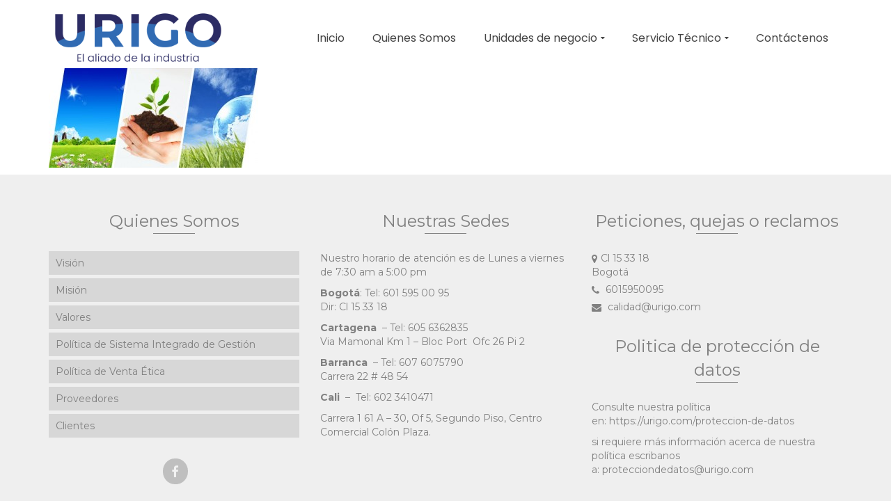

--- FILE ---
content_type: text/html; charset=UTF-8
request_url: https://urigo.com/lineas-de-negocio/urigo-control-ambiental-interna/
body_size: 32004
content:
<!DOCTYPE html>
<!--[if lt IE 7]>      <html class="no-js lt-ie9 lt-ie8 lt-ie7" lang="es-CO" itemscope="itemscope" itemtype="http://schema.org/WebPage"> <![endif]-->
<!--[if IE 7]>         <html class="no-js lt-ie9 lt-ie8" lang="es-CO" itemscope="itemscope" itemtype="http://schema.org/WebPage"> <![endif]-->
<!--[if IE 8]>         <html class="no-js lt-ie9" lang="es-CO" itemscope="itemscope" itemtype="http://schema.org/WebPage"> <![endif]-->
<!--[if gt IE 8]><!--> <html class="no-js" lang="es-CO" itemscope="itemscope" itemtype="http://schema.org/WebPage"> <!--<![endif]-->
<head>
  <meta charset="UTF-8">
  <meta name="viewport" content="width=device-width, initial-scale=1.0">
  <meta name='robots' content='index, follow, max-image-preview:large, max-snippet:-1, max-video-preview:-1' />
	<style>img:is([sizes="auto" i], [sizes^="auto," i]) { contain-intrinsic-size: 3000px 1500px }</style>
	
            <script data-no-defer="1" data-ezscrex="false" data-cfasync="false" data-pagespeed-no-defer data-cookieconsent="ignore">
                var ctPublicFunctions = {"_ajax_nonce":"40288a5a02","_rest_nonce":"4b18e4e717","_ajax_url":"\/wp-admin\/admin-ajax.php","_rest_url":"https:\/\/urigo.com\/wp-json\/","data__cookies_type":"native","data__ajax_type":"admin_ajax","data__bot_detector_enabled":0,"data__frontend_data_log_enabled":1,"cookiePrefix":"","wprocket_detected":false,"host_url":"urigo.com","text__ee_click_to_select":"Click to select the whole data","text__ee_original_email":"The complete one is","text__ee_got_it":"Got it","text__ee_blocked":"Blocked","text__ee_cannot_connect":"Cannot connect","text__ee_cannot_decode":"Can not decode email. Unknown reason","text__ee_email_decoder":"CleanTalk email decoder","text__ee_wait_for_decoding":"The magic is on the way!","text__ee_decoding_process":"Please wait a few seconds while we decode the contact data."}
            </script>
        
            <script data-no-defer="1" data-ezscrex="false" data-cfasync="false" data-pagespeed-no-defer data-cookieconsent="ignore">
                var ctPublic = {"_ajax_nonce":"40288a5a02","settings__forms__check_internal":"0","settings__forms__check_external":"0","settings__forms__force_protection":0,"settings__forms__search_test":"1","settings__data__bot_detector_enabled":0,"settings__sfw__anti_crawler":0,"blog_home":"https:\/\/urigo.com\/","pixel__setting":"0","pixel__enabled":false,"pixel__url":null,"data__email_check_before_post":"1","data__email_check_exist_post":1,"data__cookies_type":"native","data__key_is_ok":true,"data__visible_fields_required":true,"wl_brandname":"Anti-Spam by CleanTalk","wl_brandname_short":"CleanTalk","ct_checkjs_key":"fdcb708efdd6e6c0c84b79e434a1bb8e7cc28ce490274337b5b96ab0f27414fc","emailEncoderPassKey":"a81679c9b2491dd87dfe0a48cc7dee1c","bot_detector_forms_excluded":"W10=","advancedCacheExists":true,"varnishCacheExists":false,"wc_ajax_add_to_cart":true}
            </script>
        <script>window._wca = window._wca || [];</script>
<!-- Google tag (gtag.js) consent mode dataLayer added by Site Kit -->
<script type="text/javascript" id="google_gtagjs-js-consent-mode-data-layer">
/* <![CDATA[ */
window.dataLayer = window.dataLayer || [];function gtag(){dataLayer.push(arguments);}
gtag('consent', 'default', {"ad_personalization":"denied","ad_storage":"denied","ad_user_data":"denied","analytics_storage":"denied","functionality_storage":"denied","security_storage":"denied","personalization_storage":"denied","region":["AT","BE","BG","CH","CY","CZ","DE","DK","EE","ES","FI","FR","GB","GR","HR","HU","IE","IS","IT","LI","LT","LU","LV","MT","NL","NO","PL","PT","RO","SE","SI","SK"],"wait_for_update":500});
window._googlesitekitConsentCategoryMap = {"statistics":["analytics_storage"],"marketing":["ad_storage","ad_user_data","ad_personalization"],"functional":["functionality_storage","security_storage"],"preferences":["personalization_storage"]};
window._googlesitekitConsents = {"ad_personalization":"denied","ad_storage":"denied","ad_user_data":"denied","analytics_storage":"denied","functionality_storage":"denied","security_storage":"denied","personalization_storage":"denied","region":["AT","BE","BG","CH","CY","CZ","DE","DK","EE","ES","FI","FR","GB","GR","HR","HU","IE","IS","IT","LI","LT","LU","LV","MT","NL","NO","PL","PT","RO","SE","SI","SK"],"wait_for_update":500};
/* ]]> */
</script>
<!-- End Google tag (gtag.js) consent mode dataLayer added by Site Kit -->

	<!-- This site is optimized with the Yoast SEO plugin v26.4 - https://yoast.com/wordpress/plugins/seo/ -->
	<title>Urigo-control-ambiental-interna - Urigo</title>
	<link rel="canonical" href="https://urigo.com/lineas-de-negocio/urigo-control-ambiental-interna/" />
	<meta property="og:locale" content="es_ES" />
	<meta property="og:type" content="article" />
	<meta property="og:title" content="Urigo-control-ambiental-interna - Urigo" />
	<meta property="og:url" content="https://urigo.com/lineas-de-negocio/urigo-control-ambiental-interna/" />
	<meta property="og:site_name" content="Urigo" />
	<meta property="article:publisher" content="http://www.facebook.com/URIGOSAS" />
	<meta property="og:image" content="https://urigo.com/lineas-de-negocio/urigo-control-ambiental-interna" />
	<meta property="og:image:width" content="628" />
	<meta property="og:image:height" content="300" />
	<meta property="og:image:type" content="image/jpeg" />
	<meta name="twitter:card" content="summary_large_image" />
	<script type="application/ld+json" class="yoast-schema-graph">{"@context":"https://schema.org","@graph":[{"@type":"WebPage","@id":"https://urigo.com/lineas-de-negocio/urigo-control-ambiental-interna/","url":"https://urigo.com/lineas-de-negocio/urigo-control-ambiental-interna/","name":"Urigo-control-ambiental-interna - Urigo","isPartOf":{"@id":"https://urigo.com/#website"},"primaryImageOfPage":{"@id":"https://urigo.com/lineas-de-negocio/urigo-control-ambiental-interna/#primaryimage"},"image":{"@id":"https://urigo.com/lineas-de-negocio/urigo-control-ambiental-interna/#primaryimage"},"thumbnailUrl":"https://urigo.com/wp-content/uploads/2013/09/Urigo-control-ambiental-interna.jpg","datePublished":"2013-09-17T19:18:03+00:00","breadcrumb":{"@id":"https://urigo.com/lineas-de-negocio/urigo-control-ambiental-interna/#breadcrumb"},"inLanguage":"es-CO","potentialAction":[{"@type":"ReadAction","target":["https://urigo.com/lineas-de-negocio/urigo-control-ambiental-interna/"]}]},{"@type":"ImageObject","inLanguage":"es-CO","@id":"https://urigo.com/lineas-de-negocio/urigo-control-ambiental-interna/#primaryimage","url":"https://urigo.com/wp-content/uploads/2013/09/Urigo-control-ambiental-interna.jpg","contentUrl":"https://urigo.com/wp-content/uploads/2013/09/Urigo-control-ambiental-interna.jpg","width":628,"height":300},{"@type":"BreadcrumbList","@id":"https://urigo.com/lineas-de-negocio/urigo-control-ambiental-interna/#breadcrumb","itemListElement":[{"@type":"ListItem","position":1,"name":"Home","item":"https://urigo.com/"},{"@type":"ListItem","position":2,"name":"Líneas de negocio","item":"https://urigo.com/lineas-de-negocio/"},{"@type":"ListItem","position":3,"name":"Urigo-control-ambiental-interna"}]},{"@type":"WebSite","@id":"https://urigo.com/#website","url":"https://urigo.com/","name":"Urigo SAS","description":"El aliado de la industria","potentialAction":[{"@type":"SearchAction","target":{"@type":"EntryPoint","urlTemplate":"https://urigo.com/?s={search_term_string}"},"query-input":{"@type":"PropertyValueSpecification","valueRequired":true,"valueName":"search_term_string"}}],"inLanguage":"es-CO"}]}</script>
	<!-- / Yoast SEO plugin. -->


<link rel='dns-prefetch' href='//stats.wp.com' />
<link rel='dns-prefetch' href='//www.googletagmanager.com' />
<link rel='dns-prefetch' href='//code.jivosite.com' />
<link rel='dns-prefetch' href='//fonts.googleapis.com' />
<link rel='preconnect' href='//c0.wp.com' />
<link rel="alternate" type="application/rss+xml" title="Urigo &raquo; Feed" href="https://urigo.com/feed/" />
<link rel="alternate" type="application/rss+xml" title="Urigo &raquo; RSS de los comentarios" href="https://urigo.com/comments/feed/" />
<link rel="alternate" type="application/rss+xml" title="Urigo &raquo; Urigo-control-ambiental-interna RSS de los comentarios" href="https://urigo.com/lineas-de-negocio/urigo-control-ambiental-interna/feed/" />
		<!-- This site uses the Google Analytics by MonsterInsights plugin v9.11.1 - Using Analytics tracking - https://www.monsterinsights.com/ -->
							<script src="//www.googletagmanager.com/gtag/js?id=G-H471PMNQ9Q"  data-cfasync="false" data-wpfc-render="false" type="text/javascript" async></script>
			<script data-cfasync="false" data-wpfc-render="false" type="text/javascript">
				var mi_version = '9.11.1';
				var mi_track_user = true;
				var mi_no_track_reason = '';
								var MonsterInsightsDefaultLocations = {"page_location":"https:\/\/urigo.com\/lineas-de-negocio\/urigo-control-ambiental-interna\/"};
								if ( typeof MonsterInsightsPrivacyGuardFilter === 'function' ) {
					var MonsterInsightsLocations = (typeof MonsterInsightsExcludeQuery === 'object') ? MonsterInsightsPrivacyGuardFilter( MonsterInsightsExcludeQuery ) : MonsterInsightsPrivacyGuardFilter( MonsterInsightsDefaultLocations );
				} else {
					var MonsterInsightsLocations = (typeof MonsterInsightsExcludeQuery === 'object') ? MonsterInsightsExcludeQuery : MonsterInsightsDefaultLocations;
				}

								var disableStrs = [
										'ga-disable-G-H471PMNQ9Q',
									];

				/* Function to detect opted out users */
				function __gtagTrackerIsOptedOut() {
					for (var index = 0; index < disableStrs.length; index++) {
						if (document.cookie.indexOf(disableStrs[index] + '=true') > -1) {
							return true;
						}
					}

					return false;
				}

				/* Disable tracking if the opt-out cookie exists. */
				if (__gtagTrackerIsOptedOut()) {
					for (var index = 0; index < disableStrs.length; index++) {
						window[disableStrs[index]] = true;
					}
				}

				/* Opt-out function */
				function __gtagTrackerOptout() {
					for (var index = 0; index < disableStrs.length; index++) {
						document.cookie = disableStrs[index] + '=true; expires=Thu, 31 Dec 2099 23:59:59 UTC; path=/';
						window[disableStrs[index]] = true;
					}
				}

				if ('undefined' === typeof gaOptout) {
					function gaOptout() {
						__gtagTrackerOptout();
					}
				}
								window.dataLayer = window.dataLayer || [];

				window.MonsterInsightsDualTracker = {
					helpers: {},
					trackers: {},
				};
				if (mi_track_user) {
					function __gtagDataLayer() {
						dataLayer.push(arguments);
					}

					function __gtagTracker(type, name, parameters) {
						if (!parameters) {
							parameters = {};
						}

						if (parameters.send_to) {
							__gtagDataLayer.apply(null, arguments);
							return;
						}

						if (type === 'event') {
														parameters.send_to = monsterinsights_frontend.v4_id;
							var hookName = name;
							if (typeof parameters['event_category'] !== 'undefined') {
								hookName = parameters['event_category'] + ':' + name;
							}

							if (typeof MonsterInsightsDualTracker.trackers[hookName] !== 'undefined') {
								MonsterInsightsDualTracker.trackers[hookName](parameters);
							} else {
								__gtagDataLayer('event', name, parameters);
							}
							
						} else {
							__gtagDataLayer.apply(null, arguments);
						}
					}

					__gtagTracker('js', new Date());
					__gtagTracker('set', {
						'developer_id.dZGIzZG': true,
											});
					if ( MonsterInsightsLocations.page_location ) {
						__gtagTracker('set', MonsterInsightsLocations);
					}
										__gtagTracker('config', 'G-H471PMNQ9Q', {"forceSSL":"true"} );
										window.gtag = __gtagTracker;										(function () {
						/* https://developers.google.com/analytics/devguides/collection/analyticsjs/ */
						/* ga and __gaTracker compatibility shim. */
						var noopfn = function () {
							return null;
						};
						var newtracker = function () {
							return new Tracker();
						};
						var Tracker = function () {
							return null;
						};
						var p = Tracker.prototype;
						p.get = noopfn;
						p.set = noopfn;
						p.send = function () {
							var args = Array.prototype.slice.call(arguments);
							args.unshift('send');
							__gaTracker.apply(null, args);
						};
						var __gaTracker = function () {
							var len = arguments.length;
							if (len === 0) {
								return;
							}
							var f = arguments[len - 1];
							if (typeof f !== 'object' || f === null || typeof f.hitCallback !== 'function') {
								if ('send' === arguments[0]) {
									var hitConverted, hitObject = false, action;
									if ('event' === arguments[1]) {
										if ('undefined' !== typeof arguments[3]) {
											hitObject = {
												'eventAction': arguments[3],
												'eventCategory': arguments[2],
												'eventLabel': arguments[4],
												'value': arguments[5] ? arguments[5] : 1,
											}
										}
									}
									if ('pageview' === arguments[1]) {
										if ('undefined' !== typeof arguments[2]) {
											hitObject = {
												'eventAction': 'page_view',
												'page_path': arguments[2],
											}
										}
									}
									if (typeof arguments[2] === 'object') {
										hitObject = arguments[2];
									}
									if (typeof arguments[5] === 'object') {
										Object.assign(hitObject, arguments[5]);
									}
									if ('undefined' !== typeof arguments[1].hitType) {
										hitObject = arguments[1];
										if ('pageview' === hitObject.hitType) {
											hitObject.eventAction = 'page_view';
										}
									}
									if (hitObject) {
										action = 'timing' === arguments[1].hitType ? 'timing_complete' : hitObject.eventAction;
										hitConverted = mapArgs(hitObject);
										__gtagTracker('event', action, hitConverted);
									}
								}
								return;
							}

							function mapArgs(args) {
								var arg, hit = {};
								var gaMap = {
									'eventCategory': 'event_category',
									'eventAction': 'event_action',
									'eventLabel': 'event_label',
									'eventValue': 'event_value',
									'nonInteraction': 'non_interaction',
									'timingCategory': 'event_category',
									'timingVar': 'name',
									'timingValue': 'value',
									'timingLabel': 'event_label',
									'page': 'page_path',
									'location': 'page_location',
									'title': 'page_title',
									'referrer' : 'page_referrer',
								};
								for (arg in args) {
																		if (!(!args.hasOwnProperty(arg) || !gaMap.hasOwnProperty(arg))) {
										hit[gaMap[arg]] = args[arg];
									} else {
										hit[arg] = args[arg];
									}
								}
								return hit;
							}

							try {
								f.hitCallback();
							} catch (ex) {
							}
						};
						__gaTracker.create = newtracker;
						__gaTracker.getByName = newtracker;
						__gaTracker.getAll = function () {
							return [];
						};
						__gaTracker.remove = noopfn;
						__gaTracker.loaded = true;
						window['__gaTracker'] = __gaTracker;
					})();
									} else {
										console.log("");
					(function () {
						function __gtagTracker() {
							return null;
						}

						window['__gtagTracker'] = __gtagTracker;
						window['gtag'] = __gtagTracker;
					})();
									}
			</script>
							<!-- / Google Analytics by MonsterInsights -->
		<script type="text/javascript">
/* <![CDATA[ */
window._wpemojiSettings = {"baseUrl":"https:\/\/s.w.org\/images\/core\/emoji\/16.0.1\/72x72\/","ext":".png","svgUrl":"https:\/\/s.w.org\/images\/core\/emoji\/16.0.1\/svg\/","svgExt":".svg","source":{"concatemoji":"https:\/\/urigo.com\/wp-includes\/js\/wp-emoji-release.min.js?ver=6.8.3"}};
/*! This file is auto-generated */
!function(s,n){var o,i,e;function c(e){try{var t={supportTests:e,timestamp:(new Date).valueOf()};sessionStorage.setItem(o,JSON.stringify(t))}catch(e){}}function p(e,t,n){e.clearRect(0,0,e.canvas.width,e.canvas.height),e.fillText(t,0,0);var t=new Uint32Array(e.getImageData(0,0,e.canvas.width,e.canvas.height).data),a=(e.clearRect(0,0,e.canvas.width,e.canvas.height),e.fillText(n,0,0),new Uint32Array(e.getImageData(0,0,e.canvas.width,e.canvas.height).data));return t.every(function(e,t){return e===a[t]})}function u(e,t){e.clearRect(0,0,e.canvas.width,e.canvas.height),e.fillText(t,0,0);for(var n=e.getImageData(16,16,1,1),a=0;a<n.data.length;a++)if(0!==n.data[a])return!1;return!0}function f(e,t,n,a){switch(t){case"flag":return n(e,"\ud83c\udff3\ufe0f\u200d\u26a7\ufe0f","\ud83c\udff3\ufe0f\u200b\u26a7\ufe0f")?!1:!n(e,"\ud83c\udde8\ud83c\uddf6","\ud83c\udde8\u200b\ud83c\uddf6")&&!n(e,"\ud83c\udff4\udb40\udc67\udb40\udc62\udb40\udc65\udb40\udc6e\udb40\udc67\udb40\udc7f","\ud83c\udff4\u200b\udb40\udc67\u200b\udb40\udc62\u200b\udb40\udc65\u200b\udb40\udc6e\u200b\udb40\udc67\u200b\udb40\udc7f");case"emoji":return!a(e,"\ud83e\udedf")}return!1}function g(e,t,n,a){var r="undefined"!=typeof WorkerGlobalScope&&self instanceof WorkerGlobalScope?new OffscreenCanvas(300,150):s.createElement("canvas"),o=r.getContext("2d",{willReadFrequently:!0}),i=(o.textBaseline="top",o.font="600 32px Arial",{});return e.forEach(function(e){i[e]=t(o,e,n,a)}),i}function t(e){var t=s.createElement("script");t.src=e,t.defer=!0,s.head.appendChild(t)}"undefined"!=typeof Promise&&(o="wpEmojiSettingsSupports",i=["flag","emoji"],n.supports={everything:!0,everythingExceptFlag:!0},e=new Promise(function(e){s.addEventListener("DOMContentLoaded",e,{once:!0})}),new Promise(function(t){var n=function(){try{var e=JSON.parse(sessionStorage.getItem(o));if("object"==typeof e&&"number"==typeof e.timestamp&&(new Date).valueOf()<e.timestamp+604800&&"object"==typeof e.supportTests)return e.supportTests}catch(e){}return null}();if(!n){if("undefined"!=typeof Worker&&"undefined"!=typeof OffscreenCanvas&&"undefined"!=typeof URL&&URL.createObjectURL&&"undefined"!=typeof Blob)try{var e="postMessage("+g.toString()+"("+[JSON.stringify(i),f.toString(),p.toString(),u.toString()].join(",")+"));",a=new Blob([e],{type:"text/javascript"}),r=new Worker(URL.createObjectURL(a),{name:"wpTestEmojiSupports"});return void(r.onmessage=function(e){c(n=e.data),r.terminate(),t(n)})}catch(e){}c(n=g(i,f,p,u))}t(n)}).then(function(e){for(var t in e)n.supports[t]=e[t],n.supports.everything=n.supports.everything&&n.supports[t],"flag"!==t&&(n.supports.everythingExceptFlag=n.supports.everythingExceptFlag&&n.supports[t]);n.supports.everythingExceptFlag=n.supports.everythingExceptFlag&&!n.supports.flag,n.DOMReady=!1,n.readyCallback=function(){n.DOMReady=!0}}).then(function(){return e}).then(function(){var e;n.supports.everything||(n.readyCallback(),(e=n.source||{}).concatemoji?t(e.concatemoji):e.wpemoji&&e.twemoji&&(t(e.twemoji),t(e.wpemoji)))}))}((window,document),window._wpemojiSettings);
/* ]]> */
</script>
<link rel='stylesheet' id='wcpcsu-style-css' href='https://urigo.com/wp-content/plugins/woocommerce-product-carousel-slider-grid-ultimate-pro/assets/css/style.css?ver=6.8.3' type='text/css' media='all' />
<link rel='stylesheet' id='wcpcsu-widget-css' href='https://urigo.com/wp-content/plugins/woocommerce-product-carousel-slider-grid-ultimate-pro/assets/css/widgets.css?ver=6.8.3' type='text/css' media='all' />
<style id='wp-emoji-styles-inline-css' type='text/css'>

	img.wp-smiley, img.emoji {
		display: inline !important;
		border: none !important;
		box-shadow: none !important;
		height: 1em !important;
		width: 1em !important;
		margin: 0 0.07em !important;
		vertical-align: -0.1em !important;
		background: none !important;
		padding: 0 !important;
	}
</style>
<link rel='stylesheet' id='wp-block-library-css' href='https://c0.wp.com/c/6.8.3/wp-includes/css/dist/block-library/style.min.css' type='text/css' media='all' />
<style id='classic-theme-styles-inline-css' type='text/css'>
/*! This file is auto-generated */
.wp-block-button__link{color:#fff;background-color:#32373c;border-radius:9999px;box-shadow:none;text-decoration:none;padding:calc(.667em + 2px) calc(1.333em + 2px);font-size:1.125em}.wp-block-file__button{background:#32373c;color:#fff;text-decoration:none}
</style>
<style id='esf-fb-halfwidth-style-inline-css' type='text/css'>
.wp-block-create-block-easy-social-feed-facebook-carousel{background-color:#21759b;color:#fff;padding:2px}

</style>
<style id='esf-fb-fullwidth-style-inline-css' type='text/css'>
.wp-block-create-block-easy-social-feed-facebook-carousel{background-color:#21759b;color:#fff;padding:2px}

</style>
<style id='esf-fb-thumbnail-style-inline-css' type='text/css'>
.wp-block-create-block-easy-social-feed-facebook-carousel{background-color:#21759b;color:#fff;padding:2px}

</style>
<link rel='stylesheet' id='mediaelement-css' href='https://c0.wp.com/c/6.8.3/wp-includes/js/mediaelement/mediaelementplayer-legacy.min.css' type='text/css' media='all' />
<link rel='stylesheet' id='wp-mediaelement-css' href='https://c0.wp.com/c/6.8.3/wp-includes/js/mediaelement/wp-mediaelement.min.css' type='text/css' media='all' />
<style id='jetpack-sharing-buttons-style-inline-css' type='text/css'>
.jetpack-sharing-buttons__services-list{display:flex;flex-direction:row;flex-wrap:wrap;gap:0;list-style-type:none;margin:5px;padding:0}.jetpack-sharing-buttons__services-list.has-small-icon-size{font-size:12px}.jetpack-sharing-buttons__services-list.has-normal-icon-size{font-size:16px}.jetpack-sharing-buttons__services-list.has-large-icon-size{font-size:24px}.jetpack-sharing-buttons__services-list.has-huge-icon-size{font-size:36px}@media print{.jetpack-sharing-buttons__services-list{display:none!important}}.editor-styles-wrapper .wp-block-jetpack-sharing-buttons{gap:0;padding-inline-start:0}ul.jetpack-sharing-buttons__services-list.has-background{padding:1.25em 2.375em}
</style>
<style id='global-styles-inline-css' type='text/css'>
:root{--wp--preset--aspect-ratio--square: 1;--wp--preset--aspect-ratio--4-3: 4/3;--wp--preset--aspect-ratio--3-4: 3/4;--wp--preset--aspect-ratio--3-2: 3/2;--wp--preset--aspect-ratio--2-3: 2/3;--wp--preset--aspect-ratio--16-9: 16/9;--wp--preset--aspect-ratio--9-16: 9/16;--wp--preset--color--black: #000;--wp--preset--color--cyan-bluish-gray: #abb8c3;--wp--preset--color--white: #fff;--wp--preset--color--pale-pink: #f78da7;--wp--preset--color--vivid-red: #cf2e2e;--wp--preset--color--luminous-vivid-orange: #ff6900;--wp--preset--color--luminous-vivid-amber: #fcb900;--wp--preset--color--light-green-cyan: #7bdcb5;--wp--preset--color--vivid-green-cyan: #00d084;--wp--preset--color--pale-cyan-blue: #8ed1fc;--wp--preset--color--vivid-cyan-blue: #0693e3;--wp--preset--color--vivid-purple: #9b51e0;--wp--preset--color--pinnacle-primary: #312f63;--wp--preset--color--pinnacle-primary-light: #3a6ab1;--wp--preset--color--very-light-gray: #eee;--wp--preset--color--very-dark-gray: #444;--wp--preset--gradient--vivid-cyan-blue-to-vivid-purple: linear-gradient(135deg,rgba(6,147,227,1) 0%,rgb(155,81,224) 100%);--wp--preset--gradient--light-green-cyan-to-vivid-green-cyan: linear-gradient(135deg,rgb(122,220,180) 0%,rgb(0,208,130) 100%);--wp--preset--gradient--luminous-vivid-amber-to-luminous-vivid-orange: linear-gradient(135deg,rgba(252,185,0,1) 0%,rgba(255,105,0,1) 100%);--wp--preset--gradient--luminous-vivid-orange-to-vivid-red: linear-gradient(135deg,rgba(255,105,0,1) 0%,rgb(207,46,46) 100%);--wp--preset--gradient--very-light-gray-to-cyan-bluish-gray: linear-gradient(135deg,rgb(238,238,238) 0%,rgb(169,184,195) 100%);--wp--preset--gradient--cool-to-warm-spectrum: linear-gradient(135deg,rgb(74,234,220) 0%,rgb(151,120,209) 20%,rgb(207,42,186) 40%,rgb(238,44,130) 60%,rgb(251,105,98) 80%,rgb(254,248,76) 100%);--wp--preset--gradient--blush-light-purple: linear-gradient(135deg,rgb(255,206,236) 0%,rgb(152,150,240) 100%);--wp--preset--gradient--blush-bordeaux: linear-gradient(135deg,rgb(254,205,165) 0%,rgb(254,45,45) 50%,rgb(107,0,62) 100%);--wp--preset--gradient--luminous-dusk: linear-gradient(135deg,rgb(255,203,112) 0%,rgb(199,81,192) 50%,rgb(65,88,208) 100%);--wp--preset--gradient--pale-ocean: linear-gradient(135deg,rgb(255,245,203) 0%,rgb(182,227,212) 50%,rgb(51,167,181) 100%);--wp--preset--gradient--electric-grass: linear-gradient(135deg,rgb(202,248,128) 0%,rgb(113,206,126) 100%);--wp--preset--gradient--midnight: linear-gradient(135deg,rgb(2,3,129) 0%,rgb(40,116,252) 100%);--wp--preset--font-size--small: 13px;--wp--preset--font-size--medium: 20px;--wp--preset--font-size--large: 36px;--wp--preset--font-size--x-large: 42px;--wp--preset--spacing--20: 0.44rem;--wp--preset--spacing--30: 0.67rem;--wp--preset--spacing--40: 1rem;--wp--preset--spacing--50: 1.5rem;--wp--preset--spacing--60: 2.25rem;--wp--preset--spacing--70: 3.38rem;--wp--preset--spacing--80: 5.06rem;--wp--preset--shadow--natural: 6px 6px 9px rgba(0, 0, 0, 0.2);--wp--preset--shadow--deep: 12px 12px 50px rgba(0, 0, 0, 0.4);--wp--preset--shadow--sharp: 6px 6px 0px rgba(0, 0, 0, 0.2);--wp--preset--shadow--outlined: 6px 6px 0px -3px rgba(255, 255, 255, 1), 6px 6px rgba(0, 0, 0, 1);--wp--preset--shadow--crisp: 6px 6px 0px rgba(0, 0, 0, 1);}:where(.is-layout-flex){gap: 0.5em;}:where(.is-layout-grid){gap: 0.5em;}body .is-layout-flex{display: flex;}.is-layout-flex{flex-wrap: wrap;align-items: center;}.is-layout-flex > :is(*, div){margin: 0;}body .is-layout-grid{display: grid;}.is-layout-grid > :is(*, div){margin: 0;}:where(.wp-block-columns.is-layout-flex){gap: 2em;}:where(.wp-block-columns.is-layout-grid){gap: 2em;}:where(.wp-block-post-template.is-layout-flex){gap: 1.25em;}:where(.wp-block-post-template.is-layout-grid){gap: 1.25em;}.has-black-color{color: var(--wp--preset--color--black) !important;}.has-cyan-bluish-gray-color{color: var(--wp--preset--color--cyan-bluish-gray) !important;}.has-white-color{color: var(--wp--preset--color--white) !important;}.has-pale-pink-color{color: var(--wp--preset--color--pale-pink) !important;}.has-vivid-red-color{color: var(--wp--preset--color--vivid-red) !important;}.has-luminous-vivid-orange-color{color: var(--wp--preset--color--luminous-vivid-orange) !important;}.has-luminous-vivid-amber-color{color: var(--wp--preset--color--luminous-vivid-amber) !important;}.has-light-green-cyan-color{color: var(--wp--preset--color--light-green-cyan) !important;}.has-vivid-green-cyan-color{color: var(--wp--preset--color--vivid-green-cyan) !important;}.has-pale-cyan-blue-color{color: var(--wp--preset--color--pale-cyan-blue) !important;}.has-vivid-cyan-blue-color{color: var(--wp--preset--color--vivid-cyan-blue) !important;}.has-vivid-purple-color{color: var(--wp--preset--color--vivid-purple) !important;}.has-black-background-color{background-color: var(--wp--preset--color--black) !important;}.has-cyan-bluish-gray-background-color{background-color: var(--wp--preset--color--cyan-bluish-gray) !important;}.has-white-background-color{background-color: var(--wp--preset--color--white) !important;}.has-pale-pink-background-color{background-color: var(--wp--preset--color--pale-pink) !important;}.has-vivid-red-background-color{background-color: var(--wp--preset--color--vivid-red) !important;}.has-luminous-vivid-orange-background-color{background-color: var(--wp--preset--color--luminous-vivid-orange) !important;}.has-luminous-vivid-amber-background-color{background-color: var(--wp--preset--color--luminous-vivid-amber) !important;}.has-light-green-cyan-background-color{background-color: var(--wp--preset--color--light-green-cyan) !important;}.has-vivid-green-cyan-background-color{background-color: var(--wp--preset--color--vivid-green-cyan) !important;}.has-pale-cyan-blue-background-color{background-color: var(--wp--preset--color--pale-cyan-blue) !important;}.has-vivid-cyan-blue-background-color{background-color: var(--wp--preset--color--vivid-cyan-blue) !important;}.has-vivid-purple-background-color{background-color: var(--wp--preset--color--vivid-purple) !important;}.has-black-border-color{border-color: var(--wp--preset--color--black) !important;}.has-cyan-bluish-gray-border-color{border-color: var(--wp--preset--color--cyan-bluish-gray) !important;}.has-white-border-color{border-color: var(--wp--preset--color--white) !important;}.has-pale-pink-border-color{border-color: var(--wp--preset--color--pale-pink) !important;}.has-vivid-red-border-color{border-color: var(--wp--preset--color--vivid-red) !important;}.has-luminous-vivid-orange-border-color{border-color: var(--wp--preset--color--luminous-vivid-orange) !important;}.has-luminous-vivid-amber-border-color{border-color: var(--wp--preset--color--luminous-vivid-amber) !important;}.has-light-green-cyan-border-color{border-color: var(--wp--preset--color--light-green-cyan) !important;}.has-vivid-green-cyan-border-color{border-color: var(--wp--preset--color--vivid-green-cyan) !important;}.has-pale-cyan-blue-border-color{border-color: var(--wp--preset--color--pale-cyan-blue) !important;}.has-vivid-cyan-blue-border-color{border-color: var(--wp--preset--color--vivid-cyan-blue) !important;}.has-vivid-purple-border-color{border-color: var(--wp--preset--color--vivid-purple) !important;}.has-vivid-cyan-blue-to-vivid-purple-gradient-background{background: var(--wp--preset--gradient--vivid-cyan-blue-to-vivid-purple) !important;}.has-light-green-cyan-to-vivid-green-cyan-gradient-background{background: var(--wp--preset--gradient--light-green-cyan-to-vivid-green-cyan) !important;}.has-luminous-vivid-amber-to-luminous-vivid-orange-gradient-background{background: var(--wp--preset--gradient--luminous-vivid-amber-to-luminous-vivid-orange) !important;}.has-luminous-vivid-orange-to-vivid-red-gradient-background{background: var(--wp--preset--gradient--luminous-vivid-orange-to-vivid-red) !important;}.has-very-light-gray-to-cyan-bluish-gray-gradient-background{background: var(--wp--preset--gradient--very-light-gray-to-cyan-bluish-gray) !important;}.has-cool-to-warm-spectrum-gradient-background{background: var(--wp--preset--gradient--cool-to-warm-spectrum) !important;}.has-blush-light-purple-gradient-background{background: var(--wp--preset--gradient--blush-light-purple) !important;}.has-blush-bordeaux-gradient-background{background: var(--wp--preset--gradient--blush-bordeaux) !important;}.has-luminous-dusk-gradient-background{background: var(--wp--preset--gradient--luminous-dusk) !important;}.has-pale-ocean-gradient-background{background: var(--wp--preset--gradient--pale-ocean) !important;}.has-electric-grass-gradient-background{background: var(--wp--preset--gradient--electric-grass) !important;}.has-midnight-gradient-background{background: var(--wp--preset--gradient--midnight) !important;}.has-small-font-size{font-size: var(--wp--preset--font-size--small) !important;}.has-medium-font-size{font-size: var(--wp--preset--font-size--medium) !important;}.has-large-font-size{font-size: var(--wp--preset--font-size--large) !important;}.has-x-large-font-size{font-size: var(--wp--preset--font-size--x-large) !important;}
:where(.wp-block-post-template.is-layout-flex){gap: 1.25em;}:where(.wp-block-post-template.is-layout-grid){gap: 1.25em;}
:where(.wp-block-columns.is-layout-flex){gap: 2em;}:where(.wp-block-columns.is-layout-grid){gap: 2em;}
:root :where(.wp-block-pullquote){font-size: 1.5em;line-height: 1.6;}
</style>
<link rel='stylesheet' id='cleantalk-public-css-css' href='https://urigo.com/wp-content/plugins/cleantalk-spam-protect/css/cleantalk-public.min.css?ver=6.68_1763570697' type='text/css' media='all' />
<link rel='stylesheet' id='cleantalk-email-decoder-css-css' href='https://urigo.com/wp-content/plugins/cleantalk-spam-protect/css/cleantalk-email-decoder.min.css?ver=6.68_1763570697' type='text/css' media='all' />
<link rel='stylesheet' id='contact-form-7-css' href='https://urigo.com/wp-content/plugins/contact-form-7/includes/css/styles.css?ver=6.1.3' type='text/css' media='all' />
<style id='contact-form-7-inline-css' type='text/css'>
.wpcf7 .wpcf7-recaptcha iframe {margin-bottom: 0;}.wpcf7 .wpcf7-recaptcha[data-align="center"] > div {margin: 0 auto;}.wpcf7 .wpcf7-recaptcha[data-align="right"] > div {margin: 0 0 0 auto;}
</style>
<link rel='stylesheet' id='easy-facebook-likebox-custom-fonts-css' href='https://urigo.com/wp-content/plugins/easy-facebook-likebox/frontend/assets/css/esf-custom-fonts.css?ver=6.8.3' type='text/css' media='all' />
<link rel='stylesheet' id='easy-facebook-likebox-popup-styles-css' href='https://urigo.com/wp-content/plugins/easy-facebook-likebox/facebook/frontend/assets/css/esf-free-popup.css?ver=6.6.9' type='text/css' media='all' />
<link rel='stylesheet' id='easy-facebook-likebox-frontend-css' href='https://urigo.com/wp-content/plugins/easy-facebook-likebox/facebook/frontend/assets/css/easy-facebook-likebox-frontend.css?ver=6.6.9' type='text/css' media='all' />
<link rel='stylesheet' id='easy-facebook-likebox-customizer-style-css' href='https://urigo.com/wp-admin/admin-ajax.php?action=easy-facebook-likebox-customizer-style&#038;ver=6.6.9' type='text/css' media='all' />
<link rel='stylesheet' id='wcpbc_widget_css-css' href='https://urigo.com/wp-content/plugins/woo-products-by-category/public/wcpbc-styles.css?ver=1.3.0' type='text/css' media='all' />
<style id='woocommerce-inline-inline-css' type='text/css'>
.woocommerce form .form-row .required { visibility: visible; }
</style>
<link rel='stylesheet' id='inbound-shortcodes-css' href='https://urigo.com/wp-content/plugins/leads//shared/shortcodes/css/frontend-render.css?ver=6.8.3' type='text/css' media='all' />
<link rel='stylesheet' id='perfect-scrollbar-css' href='https://urigo.com/wp-content/plugins/woocommerce-product-carousel-slider-grid-ultimate-pro/woo-smart-wishlist/assets/libs/perfect-scrollbar/css/perfect-scrollbar.min.css?ver=6.8.3' type='text/css' media='all' />
<link rel='stylesheet' id='perfect-scrollbar-wpc-css' href='https://urigo.com/wp-content/plugins/woocommerce-product-carousel-slider-grid-ultimate-pro/woo-smart-wishlist/assets/libs/perfect-scrollbar/css/custom-theme.css?ver=6.8.3' type='text/css' media='all' />
<link rel='stylesheet' id='woosw-feather-css' href='https://urigo.com/wp-content/plugins/woocommerce-product-carousel-slider-grid-ultimate-pro/woo-smart-wishlist/assets/libs/feather/feather.css?ver=6.8.3' type='text/css' media='all' />
<link rel='stylesheet' id='woosw-frontend-css' href='https://urigo.com/wp-content/plugins/woocommerce-product-carousel-slider-grid-ultimate-pro/woo-smart-wishlist/assets/css/frontend.css?ver=6.8.3' type='text/css' media='all' />
<style id='woosw-frontend-inline-css' type='text/css'>
.woosw-area .woosw-inner .woosw-content .woosw-content-bot .woosw-notice { background-color: #5fbd74; } .woosw-area .woosw-inner .woosw-content .woosw-content-bot .woosw-content-bot-inner .woosw-page a:hover, .woosw-area .woosw-inner .woosw-content .woosw-content-bot .woosw-content-bot-inner .woosw-continue:hover { color: #5fbd74; } 
</style>
<link rel='stylesheet' id='yith-quick-view-css' href='https://urigo.com/wp-content/plugins/yith-woocommerce-quick-view/assets/css/yith-quick-view.css?ver=2.9.0' type='text/css' media='all' />
<style id='yith-quick-view-inline-css' type='text/css'>

				#yith-quick-view-modal .yith-quick-view-overlay{background:rgba( 0, 0, 0, 0.8)}
				#yith-quick-view-modal .yith-wcqv-main{background:#ffffff;}
				#yith-quick-view-close{color:#cdcdcd;}
				#yith-quick-view-close:hover{color:#1e73be;}
</style>
<link rel='stylesheet' id='brands-styles-css' href='https://c0.wp.com/p/woocommerce/10.3.7/assets/css/brands.css' type='text/css' media='all' />
<link rel='stylesheet' id='esf-custom-fonts-css' href='https://urigo.com/wp-content/plugins/easy-facebook-likebox/frontend/assets/css/esf-custom-fonts.css?ver=6.8.3' type='text/css' media='all' />
<link rel='stylesheet' id='esf-insta-frontend-css' href='https://urigo.com/wp-content/plugins/easy-facebook-likebox//instagram/frontend/assets/css/esf-insta-frontend.css?ver=6.8.3' type='text/css' media='all' />
<link rel='stylesheet' id='esf-insta-customizer-style-css' href='https://urigo.com/wp-admin/admin-ajax.php?action=esf-insta-customizer-style&#038;ver=6.8.3' type='text/css' media='all' />
<link rel='stylesheet' id='kadence-woo-ele-templates-css' href='https://urigo.com/wp-content/plugins/kadence-woocommerce-elementor/assets/css/kadence-woocommerce-elementor.css?ver=1.0.12' type='text/css' media='all' />
<style id='kadence-blocks-global-variables-inline-css' type='text/css'>
:root {--global-kb-font-size-sm:clamp(0.8rem, 0.73rem + 0.217vw, 0.9rem);--global-kb-font-size-md:clamp(1.1rem, 0.995rem + 0.326vw, 1.25rem);--global-kb-font-size-lg:clamp(1.75rem, 1.576rem + 0.543vw, 2rem);--global-kb-font-size-xl:clamp(2.25rem, 1.728rem + 1.63vw, 3rem);--global-kb-font-size-xxl:clamp(2.5rem, 1.456rem + 3.26vw, 4rem);--global-kb-font-size-xxxl:clamp(2.75rem, 0.489rem + 7.065vw, 6rem);}:root {--global-palette1: #3182CE;--global-palette2: #2B6CB0;--global-palette3: #1A202C;--global-palette4: #2D3748;--global-palette5: #4A5568;--global-palette6: #718096;--global-palette7: #EDF2F7;--global-palette8: #F7FAFC;--global-palette9: #ffffff;}
</style>
<link rel='stylesheet' id='pinnacle_theme-css' href='https://urigo.com/wp-content/themes/pinnacle/assets/css/pinnacle.css?ver=188' type='text/css' media='all' />
<link rel='stylesheet' id='pinnacle_skin-css' href='https://urigo.com/wp-content/themes/pinnacle/assets/css/skins/default.css' type='text/css' media='all' />
<link rel='stylesheet' id='redux-google-fonts-pinnacle-css' href='https://fonts.googleapis.com/css?family=Montserrat%3A100%2C200%2C300%2C400%2C500%2C600%2C700%2C800%2C900%2C100italic%2C200italic%2C300italic%2C400italic%2C500italic%2C600italic%2C700italic%2C800italic%2C900italic%7CRoboto%3A700%7CPoppins%3A400&#038;subset=latin&#038;ver=6.8.3' type='text/css' media='all' />
<script type="text/javascript" src="https://urigo.com/wp-content/plugins/google-analytics-for-wordpress/assets/js/frontend-gtag.min.js?ver=9.11.1" id="monsterinsights-frontend-script-js" async="async" data-wp-strategy="async"></script>
<script data-cfasync="false" data-wpfc-render="false" type="text/javascript" id='monsterinsights-frontend-script-js-extra'>/* <![CDATA[ */
var monsterinsights_frontend = {"js_events_tracking":"true","download_extensions":"doc,pdf,ppt,zip,xls,docx,pptx,xlsx","inbound_paths":"[]","home_url":"https:\/\/urigo.com","hash_tracking":"false","v4_id":"G-H471PMNQ9Q"};/* ]]> */
</script>
<script type="text/javascript" src="https://urigo.com/wp-content/plugins/cleantalk-spam-protect/js/apbct-public-bundle_gathering.min.js?ver=6.68_1763570697" id="apbct-public-bundle_gathering.min-js-js"></script>
<script type="text/javascript" src="https://c0.wp.com/c/6.8.3/wp-includes/js/jquery/jquery.min.js" id="jquery-core-js"></script>
<script type="text/javascript" src="https://c0.wp.com/c/6.8.3/wp-includes/js/jquery/jquery-migrate.min.js" id="jquery-migrate-js"></script>
<script type="text/javascript" src="https://urigo.com/wp-content/plugins/easy-facebook-likebox/facebook/frontend/assets/js/esf-free-popup.min.js?ver=6.6.9" id="easy-facebook-likebox-popup-script-js"></script>
<script type="text/javascript" id="easy-facebook-likebox-public-script-js-extra">
/* <![CDATA[ */
var public_ajax = {"ajax_url":"https:\/\/urigo.com\/wp-admin\/admin-ajax.php","efbl_is_fb_pro":""};
/* ]]> */
</script>
<script type="text/javascript" src="https://urigo.com/wp-content/plugins/easy-facebook-likebox/facebook/frontend/assets/js/public.js?ver=6.6.9" id="easy-facebook-likebox-public-script-js"></script>
<script type="text/javascript" src="https://c0.wp.com/p/woocommerce/10.3.7/assets/js/jquery-blockui/jquery.blockUI.min.js" id="wc-jquery-blockui-js" data-wp-strategy="defer"></script>
<script type="text/javascript" id="wc-add-to-cart-js-extra">
/* <![CDATA[ */
var wc_add_to_cart_params = {"ajax_url":"\/wp-admin\/admin-ajax.php","wc_ajax_url":"\/?wc-ajax=%%endpoint%%","i18n_view_cart":"Ver carrito","cart_url":"https:\/\/urigo.com\/cart\/","is_cart":"","cart_redirect_after_add":"no"};
/* ]]> */
</script>
<script type="text/javascript" src="https://c0.wp.com/p/woocommerce/10.3.7/assets/js/frontend/add-to-cart.min.js" id="wc-add-to-cart-js" defer="defer" data-wp-strategy="defer"></script>
<script type="text/javascript" src="https://c0.wp.com/p/woocommerce/10.3.7/assets/js/js-cookie/js.cookie.min.js" id="wc-js-cookie-js" data-wp-strategy="defer"></script>
<script type="text/javascript" src="https://stats.wp.com/s-202604.js" id="woocommerce-analytics-js" defer="defer" data-wp-strategy="defer"></script>
<script type="text/javascript" src="https://urigo.com/wp-content/plugins/easy-facebook-likebox/frontend/assets/js/imagesloaded.pkgd.min.js?ver=6.8.3" id="imagesloaded.pkgd.min-js"></script>
<script type="text/javascript" id="esf-insta-public-js-extra">
/* <![CDATA[ */
var esf_insta = {"ajax_url":"https:\/\/urigo.com\/wp-admin\/admin-ajax.php","version":"free","nonce":"5ebdeb60e4"};
/* ]]> */
</script>
<script type="text/javascript" src="https://urigo.com/wp-content/plugins/easy-facebook-likebox//instagram/frontend/assets/js/esf-insta-public.js?ver=1" id="esf-insta-public-js"></script>
<!--[if lt IE 9]>
<script type="text/javascript" src="https://urigo.com/wp-content/themes/pinnacle/assets/js/vendor/respond.min.js?ver=6.8.3" id="pinnacle-respond-js"></script>
<![endif]-->

<!-- Google tag (gtag.js) snippet added by Site Kit -->
<!-- Fragmento de código de Google Analytics añadido por Site Kit -->
<!-- Google Ads snippet added by Site Kit -->
<script type="text/javascript" src="https://www.googletagmanager.com/gtag/js?id=GT-TQR26SH" id="google_gtagjs-js" async></script>
<script type="text/javascript" id="google_gtagjs-js-after">
/* <![CDATA[ */
window.dataLayer = window.dataLayer || [];function gtag(){dataLayer.push(arguments);}
gtag("set","linker",{"domains":["urigo.com"]});
gtag("js", new Date());
gtag("set", "developer_id.dZTNiMT", true);
gtag("config", "GT-TQR26SH", {"googlesitekit_post_type":"attachment"});
gtag("config", "AW-985347595");
 window._googlesitekit = window._googlesitekit || {}; window._googlesitekit.throttledEvents = []; window._googlesitekit.gtagEvent = (name, data) => { var key = JSON.stringify( { name, data } ); if ( !! window._googlesitekit.throttledEvents[ key ] ) { return; } window._googlesitekit.throttledEvents[ key ] = true; setTimeout( () => { delete window._googlesitekit.throttledEvents[ key ]; }, 5 ); gtag( "event", name, { ...data, event_source: "site-kit" } ); }; 
/* ]]> */
</script>
<script type="text/javascript" src="https://urigo.com/wp-content/themes/pinnacle/assets/js/vendor/modernizr-2.7.0.min.js" id="modernizr-js"></script>
<script type="text/javascript" id="inbound-analytics-js-extra">
/* <![CDATA[ */
var inbound_settings = {"post_id":"135","post_type":"attachment","variation_id":"0","ip_address":"18.218.173.5","wp_lead_data":{"lead_id":null,"lead_email":null,"lead_uid":null,"lead_nonce":null},"admin_url":"https:\/\/urigo.com\/wp-admin\/admin-ajax.php","track_time":"2026\/01\/22 3:04:13","page_tracking":"on","search_tracking":"on","comment_tracking":"on","custom_mapping":[],"is_admin":"","ajax_nonce":"99a38bf21e"};
/* ]]> */
</script>
<script type="text/javascript" src="https://urigo.com/wp-content/plugins/leads//shared/assets/js/frontend/analytics/inboundAnalytics.min.js" id="inbound-analytics-js"></script>
<link rel="https://api.w.org/" href="https://urigo.com/wp-json/" /><link rel="alternate" title="JSON" type="application/json" href="https://urigo.com/wp-json/wp/v2/media/135" /><link rel="EditURI" type="application/rsd+xml" title="RSD" href="https://urigo.com/xmlrpc.php?rsd" />
<meta name="generator" content="WordPress 6.8.3" />
<meta name="generator" content="WooCommerce 10.3.7" />
<link rel='shortlink' href='https://urigo.com/?p=135' />
<link rel="alternate" title="oEmbed (JSON)" type="application/json+oembed" href="https://urigo.com/wp-json/oembed/1.0/embed?url=https%3A%2F%2Furigo.com%2Flineas-de-negocio%2Furigo-control-ambiental-interna%2F" />
<link rel="alternate" title="oEmbed (XML)" type="text/xml+oembed" href="https://urigo.com/wp-json/oembed/1.0/embed?url=https%3A%2F%2Furigo.com%2Flineas-de-negocio%2Furigo-control-ambiental-interna%2F&#038;format=xml" />
<meta name="generator" content="Site Kit by Google 1.170.0" />	<style>img#wpstats{display:none}</style>
		<script type="text/javascript">var light_error = "La imagen no se ha podido cargar.", light_of = "%curr% de %total%", light_load = "Cargando...";</script><style type="text/css">#topbar {height:12px;} #topbar ul.sf-menu li a, #topbar .top-menu-cart-btn, #topbar .top-menu-search-btn, #topbar .topbarsociallinks li a, #topbar .nav-trigger-case .kad-navbtn {line-height:12px;}#kad-banner #topbar .topbarsociallinks li a {font-size:14px;}.trans-header #pageheader {padding-top:98px;}.titleclass {background:transparent;}.headerfont, .tp-caption, .yith-wcan-list li, .yith-wcan .yith-wcan-reset-navigation, ul.yith-wcan-label li a, .product_item .price {font-family:Montserrat;} 
  .topbarmenu ul li {font-family:Poppins;}
  #kadbreadcrumbs {font-family:Montserrat;}a:hover, .has-pinnacle-primary-light-color {color: #3a6ab1;} 
.kad-btn-primary:hover, .login .form-row .button:hover, #payment #place_order:hover, .yith-wcan .yith-wcan-reset-navigation:hover, .widget_shopping_cart_content .checkout:hover, .woocommerce-message .button:hover, #commentform .form-submit #submit:hover, .wpcf7 input.wpcf7-submit:hover, .widget_layered_nav_filters ul li a:hover, table.shop_table td.actions .checkout-button.button:hover, .product_item.hidetheaction:hover .add_to_cart_button, .kad-btn-primary:hover, input[type="submit"].button:hover, .single_add_to_cart_button:hover, .order-actions .button:hover, .woocommerce-message .button:hover,  #kad-top-cart-popup .buttons .button.checkout:hover, #kad-head-cart-popup .buttons .button.checkout:hover, #commentform .form-submit #submit:hover, .checkout-button:hover, #payment #place_order:hover, .widget_shopping_cart_content .checkout:hover, .cart-collaterals .shipping_calculator .button:hover, .yith-wcan .yith-wcan-reset-navigation:hover, .login .form-row .button:hover, .post-password-form input[type="submit"]:hover, table.shop_table td.actions .checkout-button.button:hover .widget_layered_nav ul li.chosen a:hover, .checkout-button:hover, .order-actions .button:hover, input[type="submit"].button:hover, .product_item.hidetheaction:hover .kad_add_to_cart, .product_item.hidetheaction:hover a.button, .post-password-form input[type="submit"]:hover, .return-to-shop a.wc-backward:hover, .has-pinnacle-primary-light-background-color {background: #3a6ab1;}.color_gray, .subhead, .subhead a, .posttags, .posttags a, .product_meta a, .postedinbottom a {color:#191919;}#containerfooter h3, #containerfooter, .footercredits p, .footerclass a, .footernav ul li a, #containerfooter .menu li a, .footerclass h5, .footerclass h2 .footerclass .kadence_social_widget a, .footerclass .widget-title {color:#808080;}.footerclass .widget-title:after{background: #808080;}.kt-home-call-to-action {padding:20px 0;}.home-message:hover {background-color:#312f63; background-color: rgba(49, 47, 99, 0.6);}
nav.woocommerce-pagination ul li a:hover, .wp-pagenavi a:hover, .woocommerce-info, .panel-heading .accordion-toggle, .variations .kad_radio_variations label:hover, .variations .kad_radio_variations label.selectedValue,.variations .kad_radio_variations label:hover {border-color: #312f63;}
a, .product_price ins .amount, .price ins .amount, .price ins, .color_primary, .postedinbottom a:hover, .footerclass a:hover, .posttags a:hover, .subhead a:hover, .nav-trigger-case:hover .kad-menu-name, .star-rating, .kad-btn-border-white:hover, .tp-caption .kad-btn-border-white:hover, .woocommerce-info:before, .nav-trigger-case:hover .kad-navbtn, #wp-calendar a, .widget_categories .widget-inner .cat-item a:hover, .widget_archive li a:hover, .widget_nav_menu li a:hover,.widget_recent_entries li a:hover, .widget_pages li a:hover, .product-categories li a:hover, .product-categories li a:hover, .has-pinnacle-primary-color {color: #312f63;}
.widget_price_filter .ui-slider .ui-slider-handle, .product_item .kad_add_to_cart:hover, .product_item a.button:hover, .product_item.hidetheaction:hover .kad_add_to_cart:hover, .kad-btn-primary, html .woocommerce-page .widget_layered_nav ul.yith-wcan-label li a:hover, html .woocommerce-page .widget_layered_nav ul.yith-wcan-label li.chosen a, nav.woocommerce-pagination ul li span.current, nav.woocommerce-pagination ul li a:hover, .product-category.grid_item a:hover h5, .woocommerce-message .button, .widget_layered_nav_filters ul li a, .widget_layered_nav ul li.chosen a, .wpcf7 input.wpcf7-submit, .yith-wcan .yith-wcan-reset-navigation, .panel-heading .accordion-toggle, .nav-tabs li.active, .menu-cart-btn .kt-cart-total, .form-search .search-icon, .product_item .add_to_cart_button:hover, div.product .woocommerce-tabs ul.tabs li.active, #containerfooter .menu li a:hover, .bg_primary, .home-iconmenu .home-icon-item:hover i, .home-iconmenu .home-icon-item:hover h4:after, .home-iconmenu .home-icon-item:hover .kad-btn-primary, p.demo_store, #commentform .form-submit #submit, .kad-hover-bg-primary:hover, .widget_shopping_cart_content .checkout, .product_item.hidetheaction:hover .add_to_cart_button:hover, .product_item.hidetheaction:hover a.button:hover, .productnav a:hover, .kad-btn-primary, .single_add_to_cart_button, #commentform .form-submit #submit, #payment #place_order, .yith-wcan .yith-wcan-reset-navigation, .checkout-button, .widget_shopping_cart_content .checkout, .cart-collaterals .shipping_calculator .button, .login .form-row .button, .order-actions .button, input[type="submit"].button, .post-password-form input[type="submit"], #kad-top-cart-popup .button.checkout, #kad-head-cart-popup .button.checkout, table.shop_table td.actions .checkout-button.button, .select2-container .select2-choice .select2-arrow, .woocommerce span.onsale, span.onsale, .woocommerce #carouselcontainer span.onsale, #filters li a.selected, #filters li a:hover, .p_primarystyle .portfolio-hoverover, .woocommerce-message, .woocommerce-error, a.added_to_cart:hover, .cart-collaterals .cart_totals tr.order-total, .cart-collaterals .shipping_calculator h2 a:hover, .top-menu-cart-btn .kt-cart-total, #topbar ul.sf-menu li a:hover, .topbarmenu ul.sf-menu li.sf-dropdown:hover, .topbarsociallinks li a:hover, #topbar .nav-trigger-case .kad-navbtn:hover, .top-menu-search-btn:hover, .top-search-btn.collapsed:hover, .top-menu-cart-btn:hover, .top-cart-btn.collapsed:hover, .wp-pagenavi .current, .wp-pagenavi a:hover, .login .form-row .button, .post-password-form input[type="submit"], .kad-post-navigation .kad-previous-link a:hover, .kad-post-navigation .kad-next-link a:hover, .select2-results .select2-highlighted, .variations .kad_radio_variations label.selectedValue, #payment #place_order, .checkout-button, input[type="submit"].button, .order-actions .button, .productnav a:hover, #nav-main ul.sf-menu ul li a:hover, #nav-main ul.sf-menu ul li.current-menu-item a, .woocommerce-checkout .chosen-container .chosen-results li.highlighted, .return-to-shop a.wc-backward, .has-pinnacle-primary-background-color {background: #312f63;}.posttags {display:none;}@media (-webkit-min-device-pixel-ratio: 2), (min-resolution: 192dpi) {body #kad-banner #logo .kad-standard-logo, .trans-header .is-sticky #kad-banner #logo .kad-standard-logo {background-image: url("https://urigo.com/wp-content/uploads/2023/09/logo-2.png") !important;} } @media (-webkit-min-device-pixel-ratio: 2), (min-resolution: 192dpi) { .trans-header #kad-banner #logo .kad-standard-logo-tranbg {background-image:url("https://urigo.com/wp-content/uploads/2023/09/logo-2.png") !important;}}.product_item .product_details h5 {min-height:50px;}@media (max-width: 767px) {#topbar{display:none;}}.kad-hidepostauthortop, .postauthortop {display:none;}.postcommentscount {display:none;}.kad-header-style-basic #nav-main ul.sf-menu > li > a, .kad-header-style-basic #kad-shrinkheader #mobile-nav-trigger a {line-height:86px;}.postdate, .kad-hidedate, .postdatetooltip{display:none;}.none-trans-header .nav-trigger-case.collapsed .kad-navbtn, .is-sticky .nav-trigger-case.collapsed .kad-navbtn {color:#444444;}</style>	<noscript><style>.woocommerce-product-gallery{ opacity: 1 !important; }</style></noscript>
	
<!-- Google AdSense meta tags added by Site Kit -->
<meta name="google-adsense-platform-account" content="ca-host-pub-2644536267352236">
<meta name="google-adsense-platform-domain" content="sitekit.withgoogle.com">
<!-- End Google AdSense meta tags added by Site Kit -->
<meta name="generator" content="Elementor 3.33.1; features: additional_custom_breakpoints; settings: css_print_method-external, google_font-enabled, font_display-auto">
			<style>
				.e-con.e-parent:nth-of-type(n+4):not(.e-lazyloaded):not(.e-no-lazyload),
				.e-con.e-parent:nth-of-type(n+4):not(.e-lazyloaded):not(.e-no-lazyload) * {
					background-image: none !important;
				}
				@media screen and (max-height: 1024px) {
					.e-con.e-parent:nth-of-type(n+3):not(.e-lazyloaded):not(.e-no-lazyload),
					.e-con.e-parent:nth-of-type(n+3):not(.e-lazyloaded):not(.e-no-lazyload) * {
						background-image: none !important;
					}
				}
				@media screen and (max-height: 640px) {
					.e-con.e-parent:nth-of-type(n+2):not(.e-lazyloaded):not(.e-no-lazyload),
					.e-con.e-parent:nth-of-type(n+2):not(.e-lazyloaded):not(.e-no-lazyload) * {
						background-image: none !important;
					}
				}
			</style>
			<link rel="icon" href="https://urigo.com/wp-content/uploads/2023/09/cropped-favicon-32x32.png" sizes="32x32" />
<link rel="icon" href="https://urigo.com/wp-content/uploads/2023/09/cropped-favicon-192x192.png" sizes="192x192" />
<link rel="apple-touch-icon" href="https://urigo.com/wp-content/uploads/2023/09/cropped-favicon-180x180.png" />
<meta name="msapplication-TileImage" content="https://urigo.com/wp-content/uploads/2023/09/cropped-favicon-270x270.png" />
<style type="text/css" title="dynamic-css" class="options-output">.kad-primary-nav ul.sf-menu a,.nav-trigger-case.collapsed .kad-navbtn{color:#312f63;}.headerclass{border-color:#848484;}.sticky-wrapper #logo a.brand, .trans-header #logo a.brand{color:#312f63;}.is-sticky header #logo a.brand,.logofont,.none-trans-header header #logo a.brand,header #logo a.brand{font-family:Montserrat;font-weight:400;font-style:normal;color:#3a6ab1;font-size:32px;}.titleclass{background-color:transparent;}.titleclass h1{color:#312f63;}.titleclass .subtitle{color:#3a6ab1;}.kad-call-title-case h1.kad-call-title{color:#0c257a;}.product_item .product_details h5, .product-category.grid_item a h5{font-family:Roboto;line-height:20px;font-weight:700;font-style:normal;color:#1e73be;font-size:15px;}.contentclass{background-color:transparent;}.topclass{background-color:transparent;}.is-sticky .headerclass,.none-trans-header .headerclass{background-color:transparent;}.kad-primary-nav > ul{background-color:transparent;}.footerclass{background-color:#efefef;}h1{font-family:Montserrat;line-height:50px;font-weight:700;font-style:normal;font-size:44px;}h2{font-family:Montserrat;line-height:40px;font-weight:400;font-style:normal;font-size:32px;}h3{font-family:Montserrat;line-height:40px;font-weight:400;font-style:normal;font-size:26px;}h4{font-family:Montserrat;line-height:34px;font-weight:400;font-style:normal;font-size:24px;}h5{font-family:Montserrat;line-height:26px;font-weight:400;font-style:normal;font-size:18px;}.subtitle{font-family:Montserrat;line-height:22px;font-weight:400;font-style:normal;font-size:16px;}body{font-family:Montserrat;line-height:20px;font-weight:400;font-style:normal;font-size:14px;}.is-sticky .kad-primary-nav ul.sf-menu a, ul.sf-menu a, .none-trans-header .kad-primary-nav ul.sf-menu a{font-family:Poppins;font-weight:400;font-style:normal;color:#444444;font-size:16px;}.kad-nav-inner .kad-mnav, .kad-mobile-nav .kad-nav-inner li a, .kad-mobile-nav .kad-nav-inner li .kad-submenu-accordion{font-family:Poppins;line-height:20px;font-weight:400;font-style:normal;font-size:16px;}#topbar ul.sf-menu > li > a, #topbar .top-menu-cart-btn, #topbar .top-menu-search-btn, #topbar .nav-trigger-case .kad-navbtn, #topbar .topbarsociallinks li a{font-family:Poppins;font-weight:400;font-style:normal;font-size:11px;}</style></head>
	<body data-rsssl=1 class="attachment wp-singular attachment-template-default attachmentid-135 attachment-jpeg wp-embed-responsive wp-theme-pinnacle theme-pinnacle woocommerce-no-js wide none-trans-header not_ie urigo-control-ambiental-interna elementor-default elementor-kit-18763" >
						<div id="wrapper" class="container">
		  	<header id="kad-banner" class="banner headerclass kad-header-style-basic" data-pageheaderbg="0" data-header-base-height="86">
<div id="topbar" class="topclass">
    <div class="container">
      <div class="row">
        <div class="col-md-6 col-ss-6 kad-topbar-left">
          <div class="topbar_social_area topbar-widget clearfix">
                          <div class="topbar_social">
                <ul class="topbarsociallinks">
                  <li class="kad-tbicon-links"><a href="" class="kad-color-" data-toggle="tooltip" data-placement="bottom" target="_self" data-original-title=""><i class=""></i></a></li>                </ul>
              </div>
                      </div>
        </div><!-- close col-md-6 -->
        <div class="col-md-6 col-ss-6 kad-topbar-right">
          <div id="topbar-search" class="topbar-right-search clearfix">
                          <div id="kt-searchcontain" class="panel">
                <ul class="kad-topsearch-button">
                    <li>
                      <a class="top-menu-search-btn collapsed" data-toggle="collapse" data-parent="#topbar-search" data-target="#kad-top-search-popup"><i class="icon-search"></i></a>
                    </li>
                </ul>
                <div id="kad-top-search-popup" class="collapse topclass">
                <form apbct-form-sign="native_search" role="search" method="get" id="searchform" class="form-search" action="https://urigo.com/">
  <label class="hide" for="s">Buscar:</label>
  <input type="text" value="" name="s" id="s" class="search-query" placeholder="Buscar">
  <button type="submit" id="searchsubmit" class="search-icon"><i class="icon-search"></i></button>
<input
                    class="apbct_special_field apbct_email_id__search_form"
                    name="apbct__email_id__search_form"
                    aria-label="apbct__label_id__search_form"
                    type="text" size="30" maxlength="200" autocomplete="off"
                    value=""
                /><input
                   id="apbct_submit_id__search_form" 
                   class="apbct_special_field apbct__email_id__search_form"
                   name="apbct__label_id__search_form"
                   aria-label="apbct_submit_name__search_form"
                   type="submit"
                   size="30"
                   maxlength="200"
                   value="76679"
               /></form>                </div>
              </div>
                      </div>
        </div> <!-- close col-md-6-->
      </div> <!-- Close Row -->
          </div> <!-- Close Container -->
  </div>  <div id="kad-shrinkheader" class="container" style="height:86px; line-height:86px;">
    <div class="row">
      <div class="col-md-3 col-sm-8 col-ss-9 clearfix kad-header-left">
        <div id="logo" class="logocase">
          <a class="brand logofont" style="height:86px; line-height:86px; display:block;" href="https://urigo.com">
             
            <div id="thelogo" style="height:86px; line-height:86px;">
                <div style="background-image: url('https://urigo.com/wp-content/uploads/2023/09/Logo-1-.png'); max-height:86px; height:208px; width:716px;" class="kad-standard-logo kad-lg"></div>
                     
                        <div style="background-image: url('https://urigo.com/wp-content/uploads/2023/09/Logo-1-.png'); max-height:86px; height:208px; width:716px;" class="kad-lg kad-standard-logo-tranbg"></div> 
                                </div> 
                      </a>
        </div> <!-- Close #logo -->
      </div><!-- close col -->
      <div class="col-md-9 col-sm-4 col-ss-3 kad-header-right">
                    <nav id="nav-main" class="clearfix kad-primary-nav">
                <ul id="menu-urigo-menu" class="sf-menu"><li  class="menu-inicio"><a href="https://urigo.com/"><span>Inicio</span></a></li>
<li  class="menu-quienes-somos"><a href="https://urigo.com/quienes-somos/"><span>Quienes Somos</span></a></li>
<li  class="menu-unidades-de-negocio sf-dropdown"><a href="#"><span>Unidades de negocio</span></a>
<ul class="sf-dropdown-menu">
	<li  class="menu-higiene-y-seguridad sf-dropdown-submenu"><a href="https://urigo.com/product-category/hsi/"><span>HIGIENE Y SEGURIDAD</span></a>
<ul class="sf-dropdown-menu">
		<li  class="menu-detectores-de-gas"><a href="https://urigo.com/product-category/hsi/detectores/detectores-de-gas/"><span>DETECTORES DE GAS</span></a></li>
		<li  class="menu-equipos-para-escape"><a href="https://urigo.com/product-category/hsi/equipos-para-escape/"><span>EQUIPOS PARA ESCAPE</span></a></li>
		<li  class="menu-proteccion-auditiva"><a href="https://urigo.com/product-category/hsi/proteccion-auditiva/"><span>PROTECCIÓN AUDITIVA</span></a></li>
		<li  class="menu-proteccion-de-la-cabeza"><a href="https://urigo.com/product-category/hsi/proteccion-de-la-cabeza/"><span>PROTECCIÓN DE LA CABEZA</span></a></li>
		<li  class="menu-proteccion-respiratoria"><a href="https://urigo.com/product-category/hsi/proteccion-respiratoria/"><span>PROTECCIÓN RESPIRATORIA</span></a></li>
		<li  class="menu-proteccion-visual"><a href="https://urigo.com/product-category/hsi/proteccion-visual/"><span>PROTECCIÓN VISUAL</span></a></li>
		<li  class="menu-guantes"><a href="https://urigo.com/product-category/hsi/guantes/"><span>GUANTES</span></a></li>
	</ul>
</li>
	<li  class="menu-control-ambiental sf-dropdown-submenu"><a href="https://urigo.com/product-category/control-ambiental/"><span>CONTROL AMBIENTAL</span></a>
<ul class="sf-dropdown-menu">
		<li  class="menu-ofertas-especiales"><a href="https://urigo.com/product-category/control-ambiental/ofertas/"><span>OFERTAS ESPECIALES</span></a></li>
		<li  class="menu-auer-signal"><a href="https://urigo.com/product-category/control-ambiental/auer-signal/"><span>AUER SIGNAL</span></a></li>
		<li  class="menu-manejo-de-informacion-de-planta"><a href="https://urigo.com/product-category/control-ambiental/produccion-automatizada/"><span>MANEJO DE INFORMACIÓN DE PLANTA</span></a></li>
		<li  class="menu-calidad-del-aire-medicion-de-olores"><a href="https://urigo.com/product-category/control-ambiental/calidad-del-aire/"><span>CALIDAD DEL AIRE / MEDICIÓN DE OLORES</span></a></li>
		<li  class="menu-atmosferas-peligrosas"><a href="https://urigo.com/product-category/control-ambiental/atmosferas-peligrosas/"><span>ATMOSFERAS PELIGROSAS</span></a>
<ul class="sf-dropdown-menu">
			<li  class="menu-equipos-plug-and-play"><a href="https://urigo.com/product-category/control-ambiental/atmosferas-peligrosas/equipos-plug-and-play/"><span>EQUIPOS PLUG AND PLAY</span></a></li>
			<li  class="menu-comerciales-y-refrigeracion"><a href="https://urigo.com/product-category/control-ambiental/atmosferas-peligrosas/comerciales-y-refrigeracion/"><span>COMERCIALES Y REFRIGERACIÓN</span></a></li>
			<li  class="menu-detector-de-llama"><a href="https://urigo.com/product-category/control-ambiental/atmosferas-peligrosas/detector-de-llama/"><span>DETECTOR DE LLAMA</span></a></li>
			<li  class="menu-monitoreo-fijo-de-gases"><a href="https://urigo.com/product-category/control-ambiental/atmosferas-peligrosas/monitoreo-fijo-de-gases/"><span>MONITOREO FIJO DE GASES</span></a></li>
			<li  class="menu-controladores-y-equipos-especiales"><a href="https://urigo.com/product-category/control-ambiental/atmosferas-peligrosas/equipos-de-monitoreo/"><span>CONTROLADORES Y EQUIPOS ESPECIALES</span></a></li>
			<li  class="menu-ultrasonicos-pid-especiales"><a href="https://urigo.com/product-category/control-ambiental/atmosferas-peligrosas/ultrasonicos-pid-especiales/"><span>ULTRASÓNICOS, PID, ESPECIALES</span></a></li>
		</ul>
</li>
		<li  class="menu-gases-de-proceso"><a href="https://urigo.com/product-category/control-ambiental/gases-de-proceso/"><span>GASES DE PROCESO</span></a>
<ul class="sf-dropdown-menu">
			<li  class="menu-cromatografo-de-gases"><a href="https://urigo.com/product-category/control-ambiental/gases-de-proceso/cromatografo-de-gases/"><span>CROMATOGRAFO DE GASES</span></a></li>
			<li  class="menu-analizadores-de-gases-de-procesos"><a href="https://urigo.com/product-category/control-ambiental/gases-de-proceso/analizador-de-gases-en-proceso/"><span>ANALIZADORES DE GASES DE PROCESOS</span></a></li>
		</ul>
</li>
		<li  class="menu-calidad-de-agua"><a href="https://urigo.com/product-category/control-ambiental/calidad-de-agua/"><span>CALIDAD DE AGUA</span></a>
<ul class="sf-dropdown-menu">
			<li  class="menu-medicion-de-contaminantes"><a href="https://urigo.com/product-category/control-ambiental/calidad-de-agua/medicion-de-contaminantes-calidad-de-agua/"><span>MEDICIÓN DE CONTAMINANTES</span></a></li>
			<li  class="menu-medicion-calidad-de-agua"><a href="https://urigo.com/product-category/control-ambiental/calidad-de-agua/medicion-calidad-de-agua/"><span>MEDICIÓN CALIDAD DE AGUA</span></a></li>
		</ul>
</li>
		<li  class="menu-carbon-activado"><a href="https://urigo.com/product-category/control-ambiental/carbon-activado/"><span>CARBON ACTIVADO</span></a></li>
		<li  class="menu-control-de-incendios"><a href="https://urigo.com/product-category/control-ambiental/control-de-incendios/"><span>CONTROL DE INCENDIOS</span></a></li>
		<li  class="menu-detector-de-tormentas"><a href="https://urigo.com/product-category/control-ambiental/detector-de-tormentas/"><span>DETECTOR DE TORMENTAS</span></a></li>
		<li  class="menu-optimizacion-de-la-combustion"><a href="https://urigo.com/product-category/control-ambiental/optmizacion-de-la-combustion/"><span>OPTIMIZACIÓN DE LA COMBUSTION</span></a></li>
		<li  class="menu-nivel"><a href="https://urigo.com/product-category/control-ambiental/variables-en-procesos/"><span>NIVEL</span></a></li>
	</ul>
</li>
	<li  class="menu-inteligencia-de-planta sf-dropdown-submenu"><a href="https://urigo.com/product-category/inteligencia-de-planta/"><span>INTELIGENCIA DE PLANTA</span></a>
<ul class="sf-dropdown-menu">
		<li  class="menu-ifix-hmi-scada"><a href="https://urigo.com/product-category/inteligencia-de-planta/ifix/"><span>iFIX HMI / SCADA</span></a></li>
		<li  class="menu-cimplicity-hmi-sacada"><a href="https://urigo.com/product-category/inteligencia-de-planta/cimplicity/"><span>CIMPLICITY HMI / SACADA</span></a></li>
		<li  class="menu-proficy-historian"><a href="https://urigo.com/product-category/inteligencia-de-planta/proficy-historian/"><span>PROFICY HISTORIAN</span></a></li>
		<li  class="menu-proficy-webspace"><a href="https://urigo.com/product-category/inteligencia-de-planta/proficy-webspace/"><span>PROFICY WEBSPACE</span></a></li>
		<li  class="menu-proficy-operations-hub"><a href="https://urigo.com/product-category/inteligencia-de-planta/proficy-operations-hub/"><span>PROFICY OPERATIONS HUB</span></a></li>
		<li  class="menu-proficy-batch-execution"><a href="https://urigo.com/product-category/inteligencia-de-planta/proficy-batch-execution/"><span>PROFICY BATCH EXECUTION</span></a></li>
		<li  class="menu-proficy-csense"><a href="https://urigo.com/product-category/inteligencia-de-planta/proficy-csense/"><span>PROFICY CSENSE</span></a></li>
		<li  class="menu-proficy-plant-applications"><a href="https://urigo.com/product-category/inteligencia-de-planta/proficy-plant-applications/"><span>PROFICY PLANT APPLICATIONS</span></a></li>
		<li  class="menu-proficy-tracker"><a href="https://urigo.com/product-category/inteligencia-de-planta/proficy-tracker/"><span>PROFICY TRACKER</span></a></li>
		<li  class="menu-proficy-workflow"><a href="https://urigo.com/product-category/inteligencia-de-planta/proficy-workflow/"><span>PROFICY WORKFLOW</span></a></li>
		<li  class="menu-acceleration-plans"><a href="https://urigo.com/product-category/inteligencia-de-planta/acceleration-plans/"><span>ACCELERATION PLANS</span></a></li>
		<li  class="menu-dream-report"><a href="https://urigo.com/product-category/inteligencia-de-planta/dream-report/"><span>DREAM REPORT ®</span></a></li>
		<li  class="menu-plcs"><a href="https://urigo.com/product-category/inteligencia-de-planta/plcs/"><span>PLC`s</span></a></li>
		<li  class="menu-gestion-de-datos-para-la-automatizacion"><a href="https://urigo.com/product-category/inteligencia-de-planta/gestion-de-datos-para-la-automatizacion/"><span>GESTION DE DATOS PARA LA AUTOMATIZACÍON</span></a></li>
		<li  class="menu-cursos-de-entrenamiento"><a href="https://urigo.com/product-category/inteligencia-de-planta/cursos-de-entrenamiento/"><span>CURSOS DE ENTRENAMIENTO</span></a></li>
	</ul>
</li>
	<li  class="menu-materias-primas sf-dropdown-submenu"><a href="https://urigo.com/product-category/materias-primas/"><span>MATERIAS PRIMAS</span></a>
<ul class="sf-dropdown-menu">
		<li  class="menu-mp-cosmeticas"><a href="https://urigo.com/product-category/materias-primas/mp-cosmeticas/"><span>MP COSMETICAS</span></a></li>
		<li  class="menu-fragancias"><a href="https://urigo.com/product-category/materias-primas/fragancias/"><span>FRAGANCIAS</span></a>
<ul class="sf-dropdown-menu">
			<li  class="menu-perfumeria-fina"><a href="https://urigo.com/product/perfumeria-fina/"><span>PERFUMERÍA FINA</span></a></li>
			<li  class="menu-aplicaciones-cosmeticas"><a href="https://urigo.com/product/aplicaciones-cosmeticas/"><span>APLICACIONES COSMETICAS</span></a></li>
			<li  class="menu-ambientacion-y-desodorizacion"><a href="https://urigo.com/product/ambientacion-y-desodorizacion/"><span>AMBIENTACIÓN Y DESODORIZACIÓN</span></a></li>
			<li  class="menu-marketing-olfativo"><a href="https://urigo.com/product/marketing-olfativo/"><span>MARKETING OLFATIVO</span></a></li>
		</ul>
</li>
		<li  class="menu-aditivos-plasticos"><a href="https://urigo.com/product-category/materias-primas/aditivos-plasticos/"><span>ADITIVOS PLÁSTICOS</span></a></li>
	</ul>
</li>
</ul>
</li>
<li  class="menu-servicio-tecnico sf-dropdown"><a href="https://urigo.com/product-category/servicio-tecnico/"><span>Servicio Técnico</span></a>
<ul class="sf-dropdown-menu">
	<li  class="menu-mantenimiento-de-autocontenidos-lineas-de-aire-y-sistemas-de-emergencia"><a href="https://urigo.com/product/mantenimiento-de-autocontenidos-lineas-de-aire-y-sistemas-de-emergencia/"><span>Mantenimiento de autocontenidos, lineas de aire y sistemas de emergencia</span></a></li>
	<li  class="menu-alquiler-de-equipos"><a href="https://urigo.com/product/alquiler-de-equipos/"><span>Alquiler de Equipos</span></a></li>
	<li  class="menu-mantenimiento-y-reparacion-de-instrumentos-de-medicion"><a href="https://urigo.com/product/mantenimiento-y-reparacion-de-instrumentos-de-medicion/"><span>Mantenimiento y reparación de instrumentos de medición</span></a></li>
</ul>
</li>
<li  class="menu-contactenos"><a href="https://urigo.com/contactenos/"><span>Contáctenos</span></a></li>
</ul>            </nav> 
            <div id="mobile-nav-trigger" class="nav-trigger">
              <a class="nav-trigger-case collapsed" data-toggle="collapse" rel="nofollow" data-target=".mobile_menu_collapse">
                <div class="kad-navbtn mobileclass clearfix"><i class="icon-reorder"></i></div>
              </a>
            </div>
              </div> <!-- Close col -->       
    </div> <!-- Close Row -->
  </div> <!-- Close Container -->
    <div class="container">
      <div id="kad-mobile-nav" class="kad-mobile-nav">
          <div class="kad-nav-inner mobileclass">
              <div id="mobile_menu_collapse" class="kad-nav-collapse collapse mobile_menu_collapse">
                  <ul id="menu-urigo-menu-1" class="kad-mnav"><li  class="menu-inicio menu-item-4627"><a href="https://urigo.com/">Inicio</a></li>
<li  class="menu-quienessomos menu-item-34"><a href="https://urigo.com/quienes-somos/">Quienes Somos</a></li>
<li  class="menu-unidadesdenegocio sf-dropdown sf-dropdown-toggle menu-item-2994"><a href="#">Unidades de negocio</a><span class="kad-submenu-accordion collapse-next  kad-submenu-accordion-open" data-parent=".kad-nav-collapse" data-toggle="collapse" data-target=""><i class="icon-chevron-down"></i><i class="icon-chevron-up"></i></span>
<ul class="sf-dropdown-menu collapse">
	<li  class="menu-higieneyseguridad sf-dropdown-submenu sf-dropdown-toggle menu-item-12524"><a href="https://urigo.com/product-category/hsi/">HIGIENE Y SEGURIDAD</a><span class="kad-submenu-accordion collapse-next  kad-submenu-accordion-open" data-parent=".kad-nav-collapse" data-toggle="collapse" data-target=""><i class="icon-chevron-down"></i><i class="icon-chevron-up"></i></span>
<ul class="sf-dropdown-menu collapse">
		<li  class="menu-detectoresdegas menu-item-13033"><a href="https://urigo.com/product-category/hsi/detectores/detectores-de-gas/">DETECTORES DE GAS</a></li>
		<li  class="menu-equiposparaescape menu-item-13034"><a href="https://urigo.com/product-category/hsi/equipos-para-escape/">EQUIPOS PARA ESCAPE</a></li>
		<li  class="menu-proteccinauditiva menu-item-13035"><a href="https://urigo.com/product-category/hsi/proteccion-auditiva/">PROTECCIÓN AUDITIVA</a></li>
		<li  class="menu-proteccindelacabeza menu-item-13036"><a href="https://urigo.com/product-category/hsi/proteccion-de-la-cabeza/">PROTECCIÓN DE LA CABEZA</a></li>
		<li  class="menu-proteccinrespiratoria menu-item-13037"><a href="https://urigo.com/product-category/hsi/proteccion-respiratoria/">PROTECCIÓN RESPIRATORIA</a></li>
		<li  class="menu-proteccinvisual menu-item-13038"><a href="https://urigo.com/product-category/hsi/proteccion-visual/">PROTECCIÓN VISUAL</a></li>
		<li  class="menu-guantes menu-item-27111"><a href="https://urigo.com/product-category/hsi/guantes/">GUANTES</a></li>
	</ul>
</li>
	<li  class="menu-controlambiental sf-dropdown-submenu sf-dropdown-toggle menu-item-12522"><a href="https://urigo.com/product-category/control-ambiental/">CONTROL AMBIENTAL</a><span class="kad-submenu-accordion collapse-next  kad-submenu-accordion-open" data-parent=".kad-nav-collapse" data-toggle="collapse" data-target=""><i class="icon-chevron-down"></i><i class="icon-chevron-up"></i></span>
<ul class="sf-dropdown-menu collapse">
		<li  class="menu-ofertasespeciales menu-item-29393"><a href="https://urigo.com/product-category/control-ambiental/ofertas/">OFERTAS ESPECIALES</a></li>
		<li  class="menu-auersignal menu-item-29193"><a href="https://urigo.com/product-category/control-ambiental/auer-signal/">AUER SIGNAL</a></li>
		<li  class="menu-manejodeinformacindeplanta menu-item-28360"><a href="https://urigo.com/product-category/control-ambiental/produccion-automatizada/">MANEJO DE INFORMACIÓN DE PLANTA</a></li>
		<li  class="menu-calidaddelairemedicindeolores menu-item-28361"><a href="https://urigo.com/product-category/control-ambiental/calidad-del-aire/">CALIDAD DEL AIRE / MEDICIÓN DE OLORES</a></li>
		<li  class="menu-atmosferaspeligrosas sf-dropdown-submenu sf-dropdown-toggle menu-item-12541"><a href="https://urigo.com/product-category/control-ambiental/atmosferas-peligrosas/">ATMOSFERAS PELIGROSAS</a><span class="kad-submenu-accordion collapse-next  kad-submenu-accordion-open" data-parent=".kad-nav-collapse" data-toggle="collapse" data-target=""><i class="icon-chevron-down"></i><i class="icon-chevron-up"></i></span>
<ul class="sf-dropdown-menu collapse">
			<li  class="menu-equiposplugandplay menu-item-29228"><a href="https://urigo.com/product-category/control-ambiental/atmosferas-peligrosas/equipos-plug-and-play/">EQUIPOS PLUG AND PLAY</a></li>
			<li  class="menu-comercialesyrefrigeracin menu-item-25452"><a href="https://urigo.com/product-category/control-ambiental/atmosferas-peligrosas/comerciales-y-refrigeracion/">COMERCIALES Y REFRIGERACIÓN</a></li>
			<li  class="menu-detectordellama menu-item-25454"><a href="https://urigo.com/product-category/control-ambiental/atmosferas-peligrosas/detector-de-llama/">DETECTOR DE LLAMA</a></li>
			<li  class="menu-monitoreofijodegases menu-item-25455"><a href="https://urigo.com/product-category/control-ambiental/atmosferas-peligrosas/monitoreo-fijo-de-gases/">MONITOREO FIJO DE GASES</a></li>
			<li  class="menu-controladoresyequiposespeciales menu-item-25453"><a href="https://urigo.com/product-category/control-ambiental/atmosferas-peligrosas/equipos-de-monitoreo/">CONTROLADORES Y EQUIPOS ESPECIALES</a></li>
			<li  class="menu-ultrasnicospidespeciales menu-item-25456"><a href="https://urigo.com/product-category/control-ambiental/atmosferas-peligrosas/ultrasonicos-pid-especiales/">ULTRASÓNICOS, PID, ESPECIALES</a></li>
		</ul>
</li>
		<li  class="menu-gasesdeproceso sf-dropdown-submenu sf-dropdown-toggle menu-item-27069"><a href="https://urigo.com/product-category/control-ambiental/gases-de-proceso/">GASES DE PROCESO</a><span class="kad-submenu-accordion collapse-next  kad-submenu-accordion-open" data-parent=".kad-nav-collapse" data-toggle="collapse" data-target=""><i class="icon-chevron-down"></i><i class="icon-chevron-up"></i></span>
<ul class="sf-dropdown-menu collapse">
			<li  class="menu-cromatografodegases menu-item-27070"><a href="https://urigo.com/product-category/control-ambiental/gases-de-proceso/cromatografo-de-gases/">CROMATOGRAFO DE GASES</a></li>
			<li  class="menu-analizadoresdegasesdeprocesos menu-item-27071"><a href="https://urigo.com/product-category/control-ambiental/gases-de-proceso/analizador-de-gases-en-proceso/">ANALIZADORES DE GASES DE PROCESOS</a></li>
		</ul>
</li>
		<li  class="menu-calidaddeagua sf-dropdown-submenu sf-dropdown-toggle menu-item-12542"><a href="https://urigo.com/product-category/control-ambiental/calidad-de-agua/">CALIDAD DE AGUA</a><span class="kad-submenu-accordion collapse-next  kad-submenu-accordion-open" data-parent=".kad-nav-collapse" data-toggle="collapse" data-target=""><i class="icon-chevron-down"></i><i class="icon-chevron-up"></i></span>
<ul class="sf-dropdown-menu collapse">
			<li  class="menu-medicindecontaminantes menu-item-28364"><a href="https://urigo.com/product-category/control-ambiental/calidad-de-agua/medicion-de-contaminantes-calidad-de-agua/">MEDICIÓN DE CONTAMINANTES</a></li>
			<li  class="menu-medicincalidaddeagua menu-item-28365"><a href="https://urigo.com/product-category/control-ambiental/calidad-de-agua/medicion-calidad-de-agua/">MEDICIÓN CALIDAD DE AGUA</a></li>
		</ul>
</li>
		<li  class="menu-carbonactivado menu-item-12543"><a href="https://urigo.com/product-category/control-ambiental/carbon-activado/">CARBON ACTIVADO</a></li>
		<li  class="menu-controldeincendios menu-item-12545"><a href="https://urigo.com/product-category/control-ambiental/control-de-incendios/">CONTROL DE INCENDIOS</a></li>
		<li  class="menu-detectordetormentas menu-item-12546"><a href="https://urigo.com/product-category/control-ambiental/detector-de-tormentas/">DETECTOR DE TORMENTAS</a></li>
		<li  class="menu-optimizacindelacombustion menu-item-12548"><a href="https://urigo.com/product-category/control-ambiental/optmizacion-de-la-combustion/">OPTIMIZACIÓN DE LA COMBUSTION</a></li>
		<li  class="menu-nivel menu-item-12550"><a href="https://urigo.com/product-category/control-ambiental/variables-en-procesos/">NIVEL</a></li>
	</ul>
</li>
	<li  class="menu-inteligenciadeplanta sf-dropdown-submenu sf-dropdown-toggle menu-item-12521"><a href="https://urigo.com/product-category/inteligencia-de-planta/">INTELIGENCIA DE PLANTA</a><span class="kad-submenu-accordion collapse-next  kad-submenu-accordion-open" data-parent=".kad-nav-collapse" data-toggle="collapse" data-target=""><i class="icon-chevron-down"></i><i class="icon-chevron-up"></i></span>
<ul class="sf-dropdown-menu collapse">
		<li  class="menu-ifixhmiscada menu-item-27190"><a href="https://urigo.com/product-category/inteligencia-de-planta/ifix/">iFIX HMI / SCADA</a></li>
		<li  class="menu-cimplicityhmisacada menu-item-27191"><a href="https://urigo.com/product-category/inteligencia-de-planta/cimplicity/">CIMPLICITY HMI / SACADA</a></li>
		<li  class="menu-proficyhistorian menu-item-27192"><a href="https://urigo.com/product-category/inteligencia-de-planta/proficy-historian/">PROFICY HISTORIAN</a></li>
		<li  class="menu-proficywebspace menu-item-27193"><a href="https://urigo.com/product-category/inteligencia-de-planta/proficy-webspace/">PROFICY WEBSPACE</a></li>
		<li  class="menu-proficyoperationshub menu-item-27194"><a href="https://urigo.com/product-category/inteligencia-de-planta/proficy-operations-hub/">PROFICY OPERATIONS HUB</a></li>
		<li  class="menu-proficybatchexecution menu-item-27195"><a href="https://urigo.com/product-category/inteligencia-de-planta/proficy-batch-execution/">PROFICY BATCH EXECUTION</a></li>
		<li  class="menu-proficycsense menu-item-27196"><a href="https://urigo.com/product-category/inteligencia-de-planta/proficy-csense/">PROFICY CSENSE</a></li>
		<li  class="menu-proficyplantapplications menu-item-27197"><a href="https://urigo.com/product-category/inteligencia-de-planta/proficy-plant-applications/">PROFICY PLANT APPLICATIONS</a></li>
		<li  class="menu-proficytracker menu-item-27198"><a href="https://urigo.com/product-category/inteligencia-de-planta/proficy-tracker/">PROFICY TRACKER</a></li>
		<li  class="menu-proficyworkflow menu-item-27199"><a href="https://urigo.com/product-category/inteligencia-de-planta/proficy-workflow/">PROFICY WORKFLOW</a></li>
		<li  class="menu-accelerationplans menu-item-27200"><a href="https://urigo.com/product-category/inteligencia-de-planta/acceleration-plans/">ACCELERATION PLANS</a></li>
		<li  class="menu-dreamreport menu-item-13043"><a href="https://urigo.com/product-category/inteligencia-de-planta/dream-report/">DREAM REPORT ®</a></li>
		<li  class="menu-plcs menu-item-13047"><a href="https://urigo.com/product-category/inteligencia-de-planta/plcs/">PLC`s</a></li>
		<li  class="menu-gestiondedatosparalaautomatizacon menu-item-27263"><a href="https://urigo.com/product-category/inteligencia-de-planta/gestion-de-datos-para-la-automatizacion/">GESTION DE DATOS PARA LA AUTOMATIZACÍON</a></li>
		<li  class="menu-cursosdeentrenamiento menu-item-13042"><a href="https://urigo.com/product-category/inteligencia-de-planta/cursos-de-entrenamiento/">CURSOS DE ENTRENAMIENTO</a></li>
	</ul>
</li>
	<li  class="menu-materiasprimas sf-dropdown-submenu sf-dropdown-toggle menu-item-12525"><a href="https://urigo.com/product-category/materias-primas/">MATERIAS PRIMAS</a><span class="kad-submenu-accordion collapse-next  kad-submenu-accordion-open" data-parent=".kad-nav-collapse" data-toggle="collapse" data-target=""><i class="icon-chevron-down"></i><i class="icon-chevron-up"></i></span>
<ul class="sf-dropdown-menu collapse">
		<li  class="menu-mpcosmeticas menu-item-28425"><a href="https://urigo.com/product-category/materias-primas/mp-cosmeticas/">MP COSMETICAS</a></li>
		<li  class="menu-fragancias sf-dropdown-submenu sf-dropdown-toggle menu-item-28088"><a href="https://urigo.com/product-category/materias-primas/fragancias/">FRAGANCIAS</a><span class="kad-submenu-accordion collapse-next  kad-submenu-accordion-open" data-parent=".kad-nav-collapse" data-toggle="collapse" data-target=""><i class="icon-chevron-down"></i><i class="icon-chevron-up"></i></span>
<ul class="sf-dropdown-menu collapse">
			<li  class="menu-perfumerafina menu-item-28239"><a href="https://urigo.com/product/perfumeria-fina/">PERFUMERÍA FINA</a></li>
			<li  class="menu-aplicacionescosmeticas menu-item-28240"><a href="https://urigo.com/product/aplicaciones-cosmeticas/">APLICACIONES COSMETICAS</a></li>
			<li  class="menu-ambientacinydesodorizacin menu-item-28241"><a href="https://urigo.com/product/ambientacion-y-desodorizacion/">AMBIENTACIÓN Y DESODORIZACIÓN</a></li>
			<li  class="menu-marketingolfativo menu-item-28238"><a href="https://urigo.com/product/marketing-olfativo/">MARKETING OLFATIVO</a></li>
		</ul>
</li>
		<li  class="menu-aditivosplsticos menu-item-28492"><a href="https://urigo.com/product-category/materias-primas/aditivos-plasticos/">ADITIVOS PLÁSTICOS</a></li>
	</ul>
</li>
</ul>
</li>
<li  class="menu-serviciotcnico sf-dropdown sf-dropdown-toggle menu-item-12538"><a href="https://urigo.com/product-category/servicio-tecnico/">Servicio Técnico</a><span class="kad-submenu-accordion collapse-next  kad-submenu-accordion-open" data-parent=".kad-nav-collapse" data-toggle="collapse" data-target=""><i class="icon-chevron-down"></i><i class="icon-chevron-up"></i></span>
<ul class="sf-dropdown-menu collapse">
	<li  class="menu-mantenimientodeautocontenidoslineasdeaireysistemasdeemergencia menu-item-11122"><a href="https://urigo.com/product/mantenimiento-de-autocontenidos-lineas-de-aire-y-sistemas-de-emergencia/">Mantenimiento de autocontenidos, lineas de aire y sistemas de emergencia</a></li>
	<li  class="menu-alquilerdeequipos menu-item-11119"><a href="https://urigo.com/product/alquiler-de-equipos/">Alquiler de Equipos</a></li>
	<li  class="menu-mantenimientoyreparacindeinstrumentosdemedicin menu-item-11120"><a href="https://urigo.com/product/mantenimiento-y-reparacion-de-instrumentos-de-medicion/">Mantenimiento y reparación de instrumentos de medición</a></li>
</ul>
</li>
<li  class="menu-contctenos menu-item-32"><a href="https://urigo.com/contactenos/">Contáctenos</a></li>
</ul>              </div>
          </div>
      </div>
  </div> <!-- Close Container -->
   
</header>			<div class="wrap contentclass" role="document">  	<div id="content" class="container">
   	  	<div class="row">
    		<div class="main col-md-12 kt-nosidebar" role="main">
	    		<div class="postclass pageclass clearfix entry-content" temprop="mainContentOfPage">
					  <p class="attachment"><a class="thumbnail" href='https://urigo.com/wp-content/uploads/2013/09/Urigo-control-ambiental-interna.jpg'><img decoding="async" width="300" height="143" src="https://urigo.com/wp-content/uploads/2013/09/Urigo-control-ambiental-interna-300x143.jpg" class="attachment-medium size-medium" alt="" srcset="https://urigo.com/wp-content/uploads/2013/09/Urigo-control-ambiental-interna-300x143.jpg 300w, https://urigo.com/wp-content/uploads/2013/09/Urigo-control-ambiental-interna-600x287.jpg 600w, https://urigo.com/wp-content/uploads/2013/09/Urigo-control-ambiental-interna.jpg 628w" sizes="(max-width: 300px) 100vw, 300px" /></a></p>
  				</div>
							</div><!-- /.main -->
			       	</div><!-- /.row-->
    </div><!-- /.content -->
</div><!-- /.wrap -->
		  	<footer id="containerfooter" class="footerclass">
  	<div class="container">
  		<div class="row">
  			 
						<div class="col-md-4 footercol1">
						<div class="widget-1 widget-first footer-widget"><aside id="nav_menu-2" class="widget widget_nav_menu"><h4 class="widget-title">Quienes Somos</h4><ul id="menu-quienes-somos-footer" class="menu"><li  class="menu-vision"><a href="https://urigo.com/quienes-somos/"><span>Visión</span></a></li>
<li  class="menu-mision"><a href="https://urigo.com/quienes-somos/"><span>Misión</span></a></li>
<li  class="menu-valores"><a href="https://urigo.com/quienes-somos/"><span>Valores</span></a></li>
<li  class="menu-politica-de-sistema-integrado-de-gestion"><a href="https://urigo.com/quienes-somos/"><span>Política de Sistema Integrado de Gestión</span></a></li>
<li  class="menu-politica-de-venta-etica"><a href="https://urigo.com/quienes-somos/"><span>Política de Venta Ética</span></a></li>
<li  class="menu-proveedores"><a href="https://urigo.com/quienes-somos/"><span>Proveedores</span></a></li>
<li  class="menu-clientes"><a href="https://urigo.com/quienes-somos/"><span>Clientes</span></a></li>
</ul></aside></div><div class="widget-2 widget-last footer-widget"><aside id="widget_kadence_social-2" class="widget widget_kadence_social">    <div class="kadence_social_widget clearfix">
      
<a href="http://facebook.com/urigosas" class="facebook_link" title="Facebook" target="_blank" data-toggle="tooltip" data-placement="top" data-original-title="Facebook"><i class="icon-facebook"></i></a>    </div>
  </aside></div>						</div> 
	            						 
						<div class="col-md-4 footercol2">
						<div class="widget-1 widget-first footer-widget"><aside id="text-7" class="widget widget_text"><h4 class="widget-title">Nuestras Sedes</h4>			<div class="textwidget"><p>Nuestro horario de atención es de Lunes a viernes de 7:30 am a 5:00 pm</p>
<p><strong>Bogotá</strong>: Tel: 601 595 00 95<br />
Dir: Cl 15 33 18</p>
<p><b>Cartagena</b>  – Tel: 605 6362835<br />
Via Mamonal Km 1 &#8211; Bloc Port  Ofc 26 Pi 2</p>
<p><b>Barranca</b>  – Tel: 607 6075790<br />
Carrera 22 # 48 54</p>
<p><strong>Cali</strong>  –  Tel: 602 3410471</p>
<p>Carrera 1 61 A – 30, Of 5, Segundo Piso, Centro Comercial Colón Plaza.</p>
</div>
		</aside></div>						</div> 
			        			         
						<div class="col-md-4 footercol3">
						<div class="widget-1 widget-first footer-widget"><aside id="widget_kadence_contact-2" class="widget widget_kadence_contact"><h4 class="widget-title">Peticiones, quejas o reclamos</h4>    <div class="vcard">
      
                          <p class="vcard-address"><i class="icon-map-marker"></i>Cl 15 33 18       <span> Bogotá </span></p>
                 <p class="tel fixedtel"><i class="icon-phone"></i> 6015950095</p>      <p><a class="email" href="mailto:&#99;a&#108;&#105;&#100;ad&#64;u&#114;&#105;&#103;o.com"><i class="icon-envelope"></i> &#99;alid&#97;&#100;&#64;u&#114;&#105;g&#111;.&#99;om</a></p>     </div>
      </aside></div><div class="widget-2 widget-last footer-widget"><aside id="text-10" class="widget widget_text"><h4 class="widget-title">Politica de protección de datos</h4>			<div class="textwidget"><p>Consulte nuestra política en: <a href="https://urigo.com/proteccion-de-datos">https://urigo.com/proteccion-de-datos</a></p>
<p>si requiere más información acerca de nuestra política escribanos a: <a title="mailto:protecciondedatos@urigo.com" href="mailto:protecciondedatos@urigo.com">protecciondedatos@urigo.com</a></p>
</div>
		</aside></div>						</div> 
		            				        </div> <!-- Row -->
    	<div class="footercredits clearfix">
    		        	<p>&copy; 2026 Urigo </p>    	</div><!-- credits -->
    </div><!-- container -->
</footer>
<script>				
                    document.addEventListener('DOMContentLoaded', function () {
                        setTimeout(function(){
                            if( document.querySelectorAll('[name^=ct_checkjs]').length > 0 ) {
                                if (typeof apbct_public_sendAJAX === 'function' && typeof apbct_js_keys__set_input_value === 'function') {
                                    apbct_public_sendAJAX(	
                                    { action: 'apbct_js_keys__get' },	
                                    { callback: apbct_js_keys__set_input_value })
                                }
                            }
                        },0)					    
                    })				
                </script><script type="speculationrules">
{"prefetch":[{"source":"document","where":{"and":[{"href_matches":"\/*"},{"not":{"href_matches":["\/wp-*.php","\/wp-admin\/*","\/wp-content\/uploads\/*","\/wp-content\/*","\/wp-content\/plugins\/*","\/wp-content\/themes\/pinnacle\/*","\/*\\?(.+)"]}},{"not":{"selector_matches":"a[rel~=\"nofollow\"]"}},{"not":{"selector_matches":".no-prefetch, .no-prefetch a"}}]},"eagerness":"conservative"}]}
</script>
                    <div id="woosw-area" class="woosw-area">
                        <div class="woosw-inner">
                            <div class="woosw-content">
                                <div class="woosw-content-top">
                                    Wishlist <span
                                            class="woosw-count">0</span>
                                    <span class="woosw-close"></span>
                                </div>
                                <div class="woosw-content-mid"></div>
                                <div class="woosw-content-bot">
                                    <div class="woosw-content-bot-inner">
                                        <span class="woosw-continue">
									Continue Shopping								</span>
                                    </div>
                                    <div class="woosw-notice"></div>
                                </div>
                            </div>
                        </div>
                    </div>
                    
<div id="yith-quick-view-modal" class="yith-quick-view yith-modal">
	<div class="yith-quick-view-overlay"></div>
	<div id=""class="yith-wcqv-wrapper">
		<div class="yith-wcqv-main">
			<div class="yith-wcqv-head">
				<a href="#" class="yith-quick-view-close">
                    <svg xmlns="http://www.w3.org/2000/svg" fill="none" viewBox="0 0 24 24" stroke-width="1.5" stroke="currentColor" class="size-6">
                        <path stroke-linecap="round" stroke-linejoin="round" d="M6 18 18 6M6 6l12 12" />
                    </svg>
                </a>
			</div>
			<div id="yith-quick-view-content" class="yith-quick-view-content woocommerce single-product"></div>
		</div>
	</div>
</div>
			<script>
				const lazyloadRunObserver = () => {
					const lazyloadBackgrounds = document.querySelectorAll( `.e-con.e-parent:not(.e-lazyloaded)` );
					const lazyloadBackgroundObserver = new IntersectionObserver( ( entries ) => {
						entries.forEach( ( entry ) => {
							if ( entry.isIntersecting ) {
								let lazyloadBackground = entry.target;
								if( lazyloadBackground ) {
									lazyloadBackground.classList.add( 'e-lazyloaded' );
								}
								lazyloadBackgroundObserver.unobserve( entry.target );
							}
						});
					}, { rootMargin: '200px 0px 200px 0px' } );
					lazyloadBackgrounds.forEach( ( lazyloadBackground ) => {
						lazyloadBackgroundObserver.observe( lazyloadBackground );
					} );
				};
				const events = [
					'DOMContentLoaded',
					'elementor/lazyload/observe',
				];
				events.forEach( ( event ) => {
					document.addEventListener( event, lazyloadRunObserver );
				} );
			</script>
				<script type='text/javascript'>
		(function () {
			var c = document.body.className;
			c = c.replace(/woocommerce-no-js/, 'woocommerce-js');
			document.body.className = c;
		})();
	</script>
	<script type="text/template" id="tmpl-variation-template">
	<div class="woocommerce-variation-description">{{{ data.variation.variation_description }}}</div>
	<div class="woocommerce-variation-price">{{{ data.variation.price_html }}}</div>
	<div class="woocommerce-variation-availability">{{{ data.variation.availability_html }}}</div>
</script>
<script type="text/template" id="tmpl-unavailable-variation-template">
	<p role="alert">Lo sentimos, este producto no está disponible. Por favor elige otra combinación.</p>
</script>
<link rel='stylesheet' id='wc-blocks-style-css' href='https://c0.wp.com/p/woocommerce/10.3.7/assets/client/blocks/wc-blocks.css' type='text/css' media='all' />
<script type="text/javascript" src="https://urigo.com/wp-content/plugins/leads//shared//shortcodes/js/spin.min.js" id="spin.min-js"></script>
<script type="text/javascript" src="https://c0.wp.com/c/6.8.3/wp-includes/js/dist/hooks.min.js" id="wp-hooks-js"></script>
<script type="text/javascript" src="https://c0.wp.com/c/6.8.3/wp-includes/js/dist/i18n.min.js" id="wp-i18n-js"></script>
<script type="text/javascript" id="wp-i18n-js-after">
/* <![CDATA[ */
wp.i18n.setLocaleData( { 'text direction\u0004ltr': [ 'ltr' ] } );
/* ]]> */
</script>
<script type="text/javascript" src="https://urigo.com/wp-content/plugins/contact-form-7/includes/swv/js/index.js?ver=6.1.3" id="swv-js"></script>
<script type="text/javascript" id="contact-form-7-js-translations">
/* <![CDATA[ */
( function( domain, translations ) {
	var localeData = translations.locale_data[ domain ] || translations.locale_data.messages;
	localeData[""].domain = domain;
	wp.i18n.setLocaleData( localeData, domain );
} )( "contact-form-7", {"translation-revision-date":"2024-08-29 02:27:53+0000","generator":"GlotPress\/4.0.1","domain":"messages","locale_data":{"messages":{"":{"domain":"messages","plural-forms":"nplurals=2; plural=n != 1;","lang":"es_CO"},"This contact form is placed in the wrong place.":["Este formulario de contacto est\u00e1 situado en el lugar incorrecto."],"Error:":["Error:"]}},"comment":{"reference":"includes\/js\/index.js"}} );
/* ]]> */
</script>
<script type="text/javascript" id="contact-form-7-js-before">
/* <![CDATA[ */
var wpcf7 = {
    "api": {
        "root": "https:\/\/urigo.com\/wp-json\/",
        "namespace": "contact-form-7\/v1"
    },
    "cached": 1
};
/* ]]> */
</script>
<script type="text/javascript" src="https://urigo.com/wp-content/plugins/contact-form-7/includes/js/index.js?ver=6.1.3" id="contact-form-7-js"></script>
<script type="text/javascript" id="woocommerce-js-extra">
/* <![CDATA[ */
var woocommerce_params = {"ajax_url":"\/wp-admin\/admin-ajax.php","wc_ajax_url":"\/?wc-ajax=%%endpoint%%","i18n_password_show":"Mostrar contrase\u00f1a","i18n_password_hide":"Ocultar contrase\u00f1a"};
/* ]]> */
</script>
<script type="text/javascript" src="https://c0.wp.com/p/woocommerce/10.3.7/assets/js/frontend/woocommerce.min.js" id="woocommerce-js" data-wp-strategy="defer"></script>
<script type="text/javascript" src="https://urigo.com/wp-content/plugins/woocommerce-product-carousel-slider-grid-ultimate-pro/woo-smart-wishlist/assets/libs/perfect-scrollbar/js/perfect-scrollbar.jquery.min.js" id="perfect-scrollbar-js"></script>
<script type="text/javascript" id="woosw-frontend-js-extra">
/* <![CDATA[ */
var woosw_vars = {"ajax_url":"https:\/\/urigo.com\/wp-admin\/admin-ajax.php","menu_action":"open_page","popup_content":"list","button_text":"<span class=\"icon-heart\"><\/span>","button_text_added":"<span class=\"icon-heart\" style=\"color:red\"><\/span>"};
/* ]]> */
</script>
<script type="text/javascript" src="https://urigo.com/wp-content/plugins/woocommerce-product-carousel-slider-grid-ultimate-pro/woo-smart-wishlist/assets/js/frontend.js" id="woosw-frontend-js"></script>
<script type="text/javascript" id="yith-wcqv-frontend-js-extra">
/* <![CDATA[ */
var yith_qv = {"ajaxurl":"\/wp-admin\/admin-ajax.php","loader":"https:\/\/urigo.com\/wp-content\/plugins\/yith-woocommerce-quick-view\/assets\/image\/qv-loader.gif","lang":"","is_mobile":""};
/* ]]> */
</script>
<script type="text/javascript" src="https://urigo.com/wp-content/plugins/yith-woocommerce-quick-view/assets/js/frontend.min.js?ver=2.9.0" id="yith-wcqv-frontend-js"></script>
<script type="text/javascript" src="https://c0.wp.com/c/6.8.3/wp-includes/js/dist/vendor/wp-polyfill.min.js" id="wp-polyfill-js"></script>
<script type="text/javascript" src="https://c0.wp.com/c/6.8.3/wp-includes/js/dist/url.min.js" id="wp-url-js"></script>
<script type="text/javascript" id="wp-api-fetch-js-translations">
/* <![CDATA[ */
( function( domain, translations ) {
	var localeData = translations.locale_data[ domain ] || translations.locale_data.messages;
	localeData[""].domain = domain;
	wp.i18n.setLocaleData( localeData, domain );
} )( "default", {"translation-revision-date":"2025-11-16 01:22:48+0000","generator":"GlotPress\/4.0.3","domain":"messages","locale_data":{"messages":{"":{"domain":"messages","plural-forms":"nplurals=2; plural=n != 1;","lang":"es_CO"},"The response is not a valid JSON response.":["Las respuesta no es una respuesta JSON v\u00e1lida."],"An unknown error occurred.":["Ocurri\u00f3 un error desconocido."],"Media upload failed. If this is a photo or a large image, please scale it down and try again.":["La subida de medios ha fallado. Si esto es una foto o una imagen grande, por favor, reduce su tama\u00f1o e int\u00e9ntalo de nuevo."],"You are probably offline.":["Probablemente est\u00e1s desconectado."]}},"comment":{"reference":"wp-includes\/js\/dist\/api-fetch.js"}} );
/* ]]> */
</script>
<script type="text/javascript" src="https://c0.wp.com/c/6.8.3/wp-includes/js/dist/api-fetch.min.js" id="wp-api-fetch-js"></script>
<script type="text/javascript" id="wp-api-fetch-js-after">
/* <![CDATA[ */
wp.apiFetch.use( wp.apiFetch.createRootURLMiddleware( "https://urigo.com/wp-json/" ) );
wp.apiFetch.nonceMiddleware = wp.apiFetch.createNonceMiddleware( "4b18e4e717" );
wp.apiFetch.use( wp.apiFetch.nonceMiddleware );
wp.apiFetch.use( wp.apiFetch.mediaUploadMiddleware );
wp.apiFetch.nonceEndpoint = "https://urigo.com/wp-admin/admin-ajax.php?action=rest-nonce";
/* ]]> */
</script>
<script type="text/javascript" src="https://urigo.com/wp-content/plugins/jetpack/jetpack_vendor/automattic/woocommerce-analytics/build/woocommerce-analytics-client.js?minify=false&amp;ver=0daedf2e8bf6852380b8" id="woocommerce-analytics-client-js" defer="defer" data-wp-strategy="defer"></script>
<script type="text/javascript" src="https://urigo.com/wp-content/plugins/google-site-kit/dist/assets/js/googlesitekit-consent-mode-bc2e26cfa69fcd4a8261.js" id="googlesitekit-consent-mode-js"></script>
<script type="text/javascript" src="https://c0.wp.com/p/woocommerce/10.3.7/assets/js/sourcebuster/sourcebuster.min.js" id="sourcebuster-js-js"></script>
<script type="text/javascript" id="wc-order-attribution-js-extra">
/* <![CDATA[ */
var wc_order_attribution = {"params":{"lifetime":1.0e-5,"session":30,"base64":false,"ajaxurl":"https:\/\/urigo.com\/wp-admin\/admin-ajax.php","prefix":"wc_order_attribution_","allowTracking":true},"fields":{"source_type":"current.typ","referrer":"current_add.rf","utm_campaign":"current.cmp","utm_source":"current.src","utm_medium":"current.mdm","utm_content":"current.cnt","utm_id":"current.id","utm_term":"current.trm","utm_source_platform":"current.plt","utm_creative_format":"current.fmt","utm_marketing_tactic":"current.tct","session_entry":"current_add.ep","session_start_time":"current_add.fd","session_pages":"session.pgs","session_count":"udata.vst","user_agent":"udata.uag"}};
/* ]]> */
</script>
<script type="text/javascript" src="https://c0.wp.com/p/woocommerce/10.3.7/assets/js/frontend/order-attribution.min.js" id="wc-order-attribution-js"></script>
<script type="text/javascript" id="wp-consent-api-js-extra">
/* <![CDATA[ */
var consent_api = {"consent_type":"","waitfor_consent_hook":"","cookie_expiration":"30","cookie_prefix":"wp_consent","services":[]};
/* ]]> */
</script>
<script type="text/javascript" src="https://urigo.com/wp-content/plugins/wp-consent-api/assets/js/wp-consent-api.min.js?ver=2.0.0" id="wp-consent-api-js"></script>
<script type="text/javascript" id="wp-consent-api-integration-js-before">
/* <![CDATA[ */
window.wc_order_attribution.params.consentCategory = "marketing";
/* ]]> */
</script>
<script type="text/javascript" src="https://c0.wp.com/p/woocommerce/10.3.7/assets/js/frontend/wp-consent-api-integration.min.js" id="wp-consent-api-integration-js"></script>
<script type="text/javascript" src="https://urigo.com/wp-content/plugins/google-site-kit/dist/assets/js/googlesitekit-events-provider-contact-form-7-40476021fb6e59177033.js" id="googlesitekit-events-provider-contact-form-7-js" defer></script>
<script type="text/javascript" id="googlesitekit-events-provider-woocommerce-js-before">
/* <![CDATA[ */
window._googlesitekit.wcdata = window._googlesitekit.wcdata || {};
window._googlesitekit.wcdata.products = [];
window._googlesitekit.wcdata.add_to_cart = null;
window._googlesitekit.wcdata.currency = "COP";
window._googlesitekit.wcdata.eventsToTrack = ["add_to_cart","purchase"];
/* ]]> */
</script>
<script type="text/javascript" src="https://urigo.com/wp-content/plugins/google-site-kit/dist/assets/js/googlesitekit-events-provider-woocommerce-9717a4b16d0ac7e06633.js" id="googlesitekit-events-provider-woocommerce-js" defer></script>
<script type="text/javascript" src="https://c0.wp.com/c/6.8.3/wp-includes/js/imagesloaded.min.js" id="imagesloaded-js"></script>
<script type="text/javascript" src="https://c0.wp.com/c/6.8.3/wp-includes/js/masonry.min.js" id="masonry-js"></script>
<script type="text/javascript" src="https://urigo.com/wp-content/themes/pinnacle/assets/js/min/kt_plugins.min.js?ver=184" id="pinnacle_plugins-js"></script>
<script type="text/javascript" src="https://urigo.com/wp-content/themes/pinnacle/assets/js/min/kt_main.min.js?ver=184" id="pinnacle_main-js"></script>
<script type="text/javascript" src="https://urigo.com/wp-content/themes/pinnacle/assets/js/min/kt-add-to-cart-variation-min.js?ver=6.8.3" id="kt-wc-add-to-cart-variation-js"></script>
<script type="text/javascript" src="https://urigo.com/wp-content/themes/pinnacle/assets/js/min/wc-quantity-increment.min.js?ver=6.8.3" id="wcqi-js-js"></script>
<script type="text/javascript" id="jetpack-stats-js-before">
/* <![CDATA[ */
_stq = window._stq || [];
_stq.push([ "view", JSON.parse("{\"v\":\"ext\",\"blog\":\"167955963\",\"post\":\"135\",\"tz\":\"0\",\"srv\":\"urigo.com\",\"j\":\"1:15.2\"}") ]);
_stq.push([ "clickTrackerInit", "167955963", "135" ]);
/* ]]> */
</script>
<script type="text/javascript" src="https://stats.wp.com/e-202604.js" id="jetpack-stats-js" defer="defer" data-wp-strategy="defer"></script>
<script type="text/javascript" src="//code.jivosite.com/widget/coRBlDSw1M?ver=1.3.6.1" id="jivosite_widget_code-js"></script>
<script type="text/javascript" src="https://c0.wp.com/c/6.8.3/wp-includes/js/underscore.min.js" id="underscore-js"></script>
<script type="text/javascript" id="wp-util-js-extra">
/* <![CDATA[ */
var _wpUtilSettings = {"ajax":{"url":"\/wp-admin\/admin-ajax.php"}};
/* ]]> */
</script>
<script type="text/javascript" src="https://c0.wp.com/c/6.8.3/wp-includes/js/wp-util.min.js" id="wp-util-js"></script>
<script type="text/javascript" id="wc-add-to-cart-variation-js-extra">
/* <![CDATA[ */
var wc_add_to_cart_variation_params = {"wc_ajax_url":"\/?wc-ajax=%%endpoint%%","i18n_no_matching_variations_text":"Lo sentimos, no hay productos que igualen tu selecci\u00f3n. Por favor escoge una combinaci\u00f3n diferente.","i18n_make_a_selection_text":"Elige las opciones del producto antes de a\u00f1adir este producto a tu carrito.","i18n_unavailable_text":"Lo sentimos, este producto no est\u00e1 disponible. Por favor elige otra combinaci\u00f3n.","i18n_reset_alert_text":"Your selection has been reset. Please select some product options before adding this product to your cart."};
/* ]]> */
</script>
<script type="text/javascript" src="https://c0.wp.com/p/woocommerce/10.3.7/assets/js/frontend/add-to-cart-variation.min.js" id="wc-add-to-cart-variation-js" defer="defer" data-wp-strategy="defer"></script>
<script type="text/javascript" src="https://c0.wp.com/p/woocommerce/10.3.7/assets/js/zoom/jquery.zoom.min.js" id="wc-zoom-js" defer="defer" data-wp-strategy="defer"></script>
<script type="text/javascript" id="wc-single-product-js-extra">
/* <![CDATA[ */
var wc_single_product_params = {"i18n_required_rating_text":"Por favor elige una puntuaci\u00f3n","i18n_rating_options":["1 of 5 stars","2 of 5 stars","3 of 5 stars","4 of 5 stars","5 of 5 stars"],"i18n_product_gallery_trigger_text":"View full-screen image gallery","review_rating_required":"yes","flexslider":{"rtl":false,"animation":"slide","smoothHeight":true,"directionNav":false,"controlNav":"thumbnails","slideshow":false,"animationSpeed":500,"animationLoop":false,"allowOneSlide":false},"zoom_enabled":"1","zoom_options":[],"photoswipe_enabled":"","photoswipe_options":{"shareEl":false,"closeOnScroll":false,"history":false,"hideAnimationDuration":0,"showAnimationDuration":0},"flexslider_enabled":"1"};
/* ]]> */
</script>
<script type="text/javascript" src="https://c0.wp.com/p/woocommerce/10.3.7/assets/js/frontend/single-product.min.js" id="wc-single-product-js" defer="defer" data-wp-strategy="defer"></script>
		<script type="text/javascript">
			(function() {
				window.wcAnalytics = window.wcAnalytics || {};
				const wcAnalytics = window.wcAnalytics;

				// Set the assets URL for webpack to find the split assets.
				wcAnalytics.assets_url = 'https://urigo.com/wp-content/plugins/jetpack/jetpack_vendor/automattic/woocommerce-analytics/src/../build/';

				// Set common properties for all events.
				wcAnalytics.commonProps = {"blog_id":167955963,"store_id":"acad02df-b29a-459b-8088-b3dc13651409","ui":null,"url":"https://urigo.com","woo_version":"10.3.7","wp_version":"6.8.3","store_admin":0,"device":"desktop","store_currency":"COP","timezone":"+00:00","is_guest":1};

				// Set the event queue.
				wcAnalytics.eventQueue = [];

				// Features.
				wcAnalytics.features = {
					ch: false,
					sessionTracking: false,
					proxy: false,
				};

				wcAnalytics.breadcrumbs = ["L\u00edneas de negocio","Urigo-control-ambiental-interna"];

				// Page context flags.
				wcAnalytics.pages = {
					isAccountPage: false,
					isCart: false,
				};
			})();
		</script>
				</div><!--Wrapper-->
	</body>
</html>
